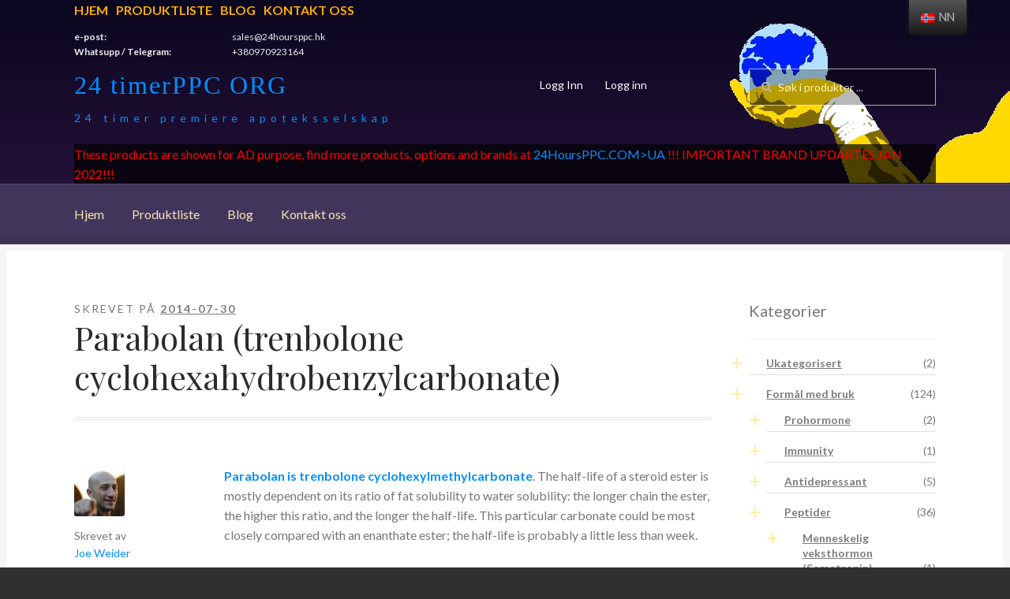

--- FILE ---
content_type: text/html; charset=UTF-8
request_url: https://24hoursppc.org/nn/news/parabolan-trenbolone-cyclohexahydrobenzylcarbonate.html
body_size: 23673
content:
<!doctype html>
<html lang="nn-NO">
<head>
<meta charset="UTF-8">
<meta name="viewport" content="width=device-width, initial-scale=1, maximum-scale=1.0, user-scalable=no">
<link rel="profile" href="https://gmpg.org/xfn/11">
<link rel="pingback" href="">

<title>Parabolan (trenbolone cyclohexahydrobenzylcarbonate) - buy growth hormone in the online pharmacy 24hoursppc.org</title>

<!-- This site is optimized with the Yoast SEO plugin v11.6 - https://yoast.com/wordpress/plugins/seo/ -->
<link rel="canonical" href="https://24hoursppc.org/nn/news/parabolan-trenbolone-cyclohexahydrobenzylcarbonate.html" />
<meta property="og:locale" content="nn_NO" />
<meta property="og:type" content="article" />
<meta property="og:title" content="Parabolan (trenbolone cyclohexahydrobenzylcarbonate) - 24HoursPPC ORG" />
<meta property="og:description" content="Parabolan is trenbolone cyclohexylmethylcarbonate. The half-life of a steroid ester is mostly dependent on its ratio of fat solubility to water solubility: the longer chain the ester, the higher this ratio, and the longer the half-life. This particular carbonate could be most closely compared with an enanthate ester; the half-life is probably a little less &hellip; Read More &raquo;" />
<meta property="og:url" content="https://24hoursppc.org/nn/news/parabolan-trenbolone-cyclohexahydrobenzylcarbonate.html" />
<meta property="og:site_name" content="24 timerPPC ORG" />
<meta property="article:tag" content="steroid" />
<meta property="article:tag" content="Parabolan" />
<meta property="article:tag" content="trenbolone cyclohexahydrobenzylcarbonate" />
<meta property="article:section" content="Product descriptions" />
<meta property="article:published_time" content="2014-07-30T13:03:24+00:00" />
<meta name="twitter:card" content="summary_large_image" />
<meta name="twitter:description" content="Parabolan is trenbolone cyclohexylmethylcarbonate. The half-life of a steroid ester is mostly dependent on its ratio of fat solubility to water solubility: the longer chain the ester, the higher this ratio, and the longer the half-life. This particular carbonate could be most closely compared with an enanthate ester; the half-life is probably a little less [&hellip;] Read More &raquo;" />
<meta name="twitter:title" content="Parabolan (trenbolone cyclohexahydrobenzylcarbonate) - 24HoursPPC ORG" />
<script type='application/ld+json' class='yoast-schema-graph yoast-schema-graph--main'>{"@context":"https://schema.org","@graph":[{"@type":"WebSite","@id":"https://24hoursppc.org/nn/#website","url":"https://24hoursppc.org/nn/","name":"24HoursPPC ORG","potentialAction":{"@type":"SearchAction","target":"https://24hoursppc.org/nn/?s={search_term_string}","query-input":"required name=search_term_string"}},{"@type":"WebPage","@id":"https://24hoursppc.org/nn/news/parabolan-trenbolone-cyclohexahydrobenzylcarbonate.html#webpage","url":"https://24hoursppc.org/nn/news/parabolan-trenbolone-cyclohexahydrobenzylcarbonate.html","inLanguage":"nn-NO","name":"Parabolan (trenbolone cyclohexahydrobenzylcarbonate) - 24HoursPPC ORG","isPartOf":{"@id":"https://24hoursppc.org/nn/#website"},"datePublished":"2014-07-30T13:03:24+00:00","dateModified":"2014-07-30T13:03:24+00:00","author":{"@id":"https://24hoursppc.org/nn/#/schema/person/b767e70371f39fd47d8f5afab1065846"},"breadcrumb":{"@id":"https://24hoursppc.org/nn/news/parabolan-trenbolone-cyclohexahydrobenzylcarbonate.html#breadcrumb"}},{"@type":"BreadcrumbList","@id":"https://24hoursppc.org/nn/news/parabolan-trenbolone-cyclohexahydrobenzylcarbonate.html#breadcrumb","itemListElement":[{"@type":"ListItem","position":1,"item":{"@type":"WebPage","@id":"https://24hoursppc.org/nn","url":"https://24hoursppc.org/nn","name":"Online Pharmacy 24hoursppc"}},{"@type":"ListItem","position":2,"item":{"@type":"WebPage","@id":"https://24hoursppc.org/nn/news","url":"https://24hoursppc.org/nn/news","name":"News"}},{"@type":"ListItem","position":3,"item":{"@type":"WebPage","@id":"https://24hoursppc.org/nn/news/category/product-descriptions","url":"https://24hoursppc.org/nn/news/category/product-descriptions","name":"Product descriptions"}},{"@type":"ListItem","position":4,"item":{"@type":"WebPage","@id":"https://24hoursppc.org/nn/news/parabolan-trenbolone-cyclohexahydrobenzylcarbonate.html","url":"https://24hoursppc.org/nn/news/parabolan-trenbolone-cyclohexahydrobenzylcarbonate.html","name":"Parabolan (trenbolone cyclohexahydrobenzylcarbonate)"}}]},{"@type":["Person"],"@id":"https://24hoursppc.org/nn/#/schema/person/b767e70371f39fd47d8f5afab1065846","name":"Joe Weider","image":{"@type":"ImageObject","@id":"https://24hoursppc.org/nn/#authorlogo","url":"https://secure.gravatar.com/avatar/3f2e2abda76eba43f9f526b3af2f21b3?s=96&d=mm&r=g","caption":"Joe Weider"},"sameAs":[]}]}</script>
<!-- / Yoast SEO plugin. -->

<link rel='dns-prefetch' href='//fonts.googleapis.com' />
<link rel='dns-prefetch' href='//s.w.org' />
<link rel="alternate" type="application/rss+xml" title="24HoursPPC ORG &raquo; straum" href="https://24hoursppc.org/nn/feed" />
<link rel="alternate" type="application/rss+xml" title="24HoursPPC ORG &raquo; kommentarstraum" href="https://24hoursppc.org/nn/comments/feed" />
		<script type="text/javascript">
			window._wpemojiSettings = {"baseUrl":"https:\/\/s.w.org\/images\/core\/emoji\/11\/72x72\/","ext":".png","svgUrl":"https:\/\/s.w.org\/images\/core\/emoji\/11\/svg\/","svgExt":".svg","source":{"concatemoji":"https:\/\/24hoursppc.org\/wp-includes\/js\/wp-emoji-release.min.js?ver=4.9.28"}};
			!function(e,a,t){var n,r,o,i=a.createElement("canvas"),p=i.getContext&&i.getContext("2d");function s(e,t){var a=String.fromCharCode;p.clearRect(0,0,i.width,i.height),p.fillText(a.apply(this,e),0,0);e=i.toDataURL();return p.clearRect(0,0,i.width,i.height),p.fillText(a.apply(this,t),0,0),e===i.toDataURL()}function c(e){var t=a.createElement("script");t.src=e,t.defer=t.type="text/javascript",a.getElementsByTagName("head")[0].appendChild(t)}for(o=Array("flag","emoji"),t.supports={everything:!0,everythingExceptFlag:!0},r=0;r<o.length;r++)t.supports[o[r]]=function(e){if(!p||!p.fillText)return!1;switch(p.textBaseline="top",p.font="600 32px Arial",e){case"flag":return s([55356,56826,55356,56819],[55356,56826,8203,55356,56819])?!1:!s([55356,57332,56128,56423,56128,56418,56128,56421,56128,56430,56128,56423,56128,56447],[55356,57332,8203,56128,56423,8203,56128,56418,8203,56128,56421,8203,56128,56430,8203,56128,56423,8203,56128,56447]);case"emoji":return!s([55358,56760,9792,65039],[55358,56760,8203,9792,65039])}return!1}(o[r]),t.supports.everything=t.supports.everything&&t.supports[o[r]],"flag"!==o[r]&&(t.supports.everythingExceptFlag=t.supports.everythingExceptFlag&&t.supports[o[r]]);t.supports.everythingExceptFlag=t.supports.everythingExceptFlag&&!t.supports.flag,t.DOMReady=!1,t.readyCallback=function(){t.DOMReady=!0},t.supports.everything||(n=function(){t.readyCallback()},a.addEventListener?(a.addEventListener("DOMContentLoaded",n,!1),e.addEventListener("load",n,!1)):(e.attachEvent("onload",n),a.attachEvent("onreadystatechange",function(){"complete"===a.readyState&&t.readyCallback()})),(n=t.source||{}).concatemoji?c(n.concatemoji):n.wpemoji&&n.twemoji&&(c(n.twemoji),c(n.wpemoji)))}(window,document,window._wpemojiSettings);
		</script>
		<style type="text/css">
img.wp-smiley,
img.emoji {
	display: inline !important;
	border: none !important;
	box-shadow: none !important;
	height: 1em !important;
	width: 1em !important;
	margin: 0 .07em !important;
	vertical-align: -0.1em !important;
	background: none !important;
	padding: 0 !important;
}
</style>
<link rel='stylesheet' id='contact-form-7-css'  href='https://24hoursppc.org/wp-content/plugins/contact-form-7/includes/css/styles.css?ver=5.0.5' type='text/css' media='all' />
<link rel='stylesheet' id='woo-extra-flat-rate-css'  href='https://24hoursppc.org/wp-content/plugins/woo-extra-flat-rate/public/css/woo-extra-flat-rate-public.css?ver=3.1.3' type='text/css' media='all' />
<link rel='stylesheet' id='font-awesome-min-css'  href='https://24hoursppc.org/wp-content/plugins/woo-extra-flat-rate/public/css/font-awesome.min.css?ver=3.1.3' type='text/css' media='all' />
<link rel='stylesheet' id='wcps_style-css'  href='https://24hoursppc.org/wp-content/plugins/woocommerce-products-slider/assets/front/css/style.css?ver=4.9.28' type='text/css' media='all' />
<link rel='stylesheet' id='wcps_style.themes-css'  href='https://24hoursppc.org/wp-content/plugins/woocommerce-products-slider/assets/global/css/style.themes.css?ver=4.9.28' type='text/css' media='all' />
<link rel='stylesheet' id='font-awesome-4-css'  href='https://24hoursppc.org/wp-content/plugins/woocommerce-products-slider/assets/global/css/font-awesome.css?ver=4.9.28' type='text/css' media='all' />
<link rel='stylesheet' id='fontawesome-5.min-css'  href='https://24hoursppc.org/wp-content/plugins/woocommerce-products-slider/assets/global/css/fontawesome-5.min.css?ver=4.9.28' type='text/css' media='all' />
<link rel='stylesheet' id='owl.carousel-css'  href='https://24hoursppc.org/wp-content/plugins/woocommerce-products-slider/assets/front/css/owl.carousel.css?ver=4.9.28' type='text/css' media='all' />
<link rel='stylesheet' id='animate-css'  href='https://24hoursppc.org/wp-content/plugins/woocommerce-products-slider/assets/front/css/animate.css?ver=4.9.28' type='text/css' media='all' />
<style id='woocommerce-inline-inline-css' type='text/css'>
.woocommerce form .form-row .required { visibility: visible; }
</style>
<link rel='stylesheet' id='wp-show-posts-css'  href='https://24hoursppc.org/wp-content/plugins/wp-show-posts/css/wp-show-posts-min.css?ver=1.1.3' type='text/css' media='all' />
<link rel='stylesheet' id='trp-floater-language-switcher-style-css'  href='https://24hoursppc.org/wp-content/plugins/translatepress-multilingual/assets/css/trp-floater-language-switcher.css?ver=1.8.6' type='text/css' media='all' />
<link rel='stylesheet' id='trp-language-switcher-style-css'  href='https://24hoursppc.org/wp-content/plugins/translatepress-multilingual/assets/css/trp-language-switcher.css?ver=1.8.6' type='text/css' media='all' />
<link rel='stylesheet' id='storefront-style-css'  href='https://24hoursppc.org/wp-content/themes/storefront/style.css?ver=4.9.28' type='text/css' media='all' />
<style id='storefront-style-inline-css' type='text/css'>

			.main-navigation ul li a,
			.site-title a,
			ul.menu li a,
			.site-branding h1 a,
			.site-footer .storefront-handheld-footer-bar a:not(.button),
			button.menu-toggle,
			button.menu-toggle:hover {
				color: #ffffff;
			}

			button.menu-toggle,
			button.menu-toggle:hover {
				border-color: #ffffff;
			}

			.main-navigation ul li a:hover,
			.main-navigation ul li:hover > a,
			.site-title a:hover,
			a.cart-contents:hover,
			.site-header-cart .widget_shopping_cart a:hover,
			.site-header-cart:hover > li > a,
			.site-header ul.menu li.current-menu-item > a {
				color: #ffffff;
			}

			table th {
				background-color: #292929;
			}

			table tbody td {
				background-color: #2e2e2e;
			}

			table tbody tr:nth-child(2n) td,
			fieldset,
			fieldset legend {
				background-color: #2c2c2c;
			}

			.site-header,
			.secondary-navigation ul ul,
			.main-navigation ul.menu > li.menu-item-has-children:after,
			.secondary-navigation ul.menu ul,
			.storefront-handheld-footer-bar,
			.storefront-handheld-footer-bar ul li > a,
			.storefront-handheld-footer-bar ul li.search .site-search,
			button.menu-toggle,
			button.menu-toggle:hover {
				background-color: #2b2b2b;
			}

			p.site-description,
			.site-header,
			.storefront-handheld-footer-bar {
				color: #ffffff;
			}

			.storefront-handheld-footer-bar ul li.cart .count,
			button.menu-toggle:after,
			button.menu-toggle:before,
			button.menu-toggle span:before {
				background-color: #ffffff;
			}

			.storefront-handheld-footer-bar ul li.cart .count {
				color: #2b2b2b;
			}

			.storefront-handheld-footer-bar ul li.cart .count {
				border-color: #2b2b2b;
			}

			h1, h2, h3, h4, h5, h6 {
				color: #2b2b2b;
			}

			.widget h1 {
				border-bottom-color: #2b2b2b;
			}

			body,
			.secondary-navigation a,
			.onsale,
			.pagination .page-numbers li .page-numbers:not(.current), .woocommerce-pagination .page-numbers li .page-numbers:not(.current) {
				color: #777777;
			}

			.widget-area .widget a,
			.hentry .entry-header .posted-on a,
			.hentry .entry-header .byline a {
				color: #7c7c7c;
			}

			a  {
				color: #7c7235;
			}

			a:focus,
			.button:focus,
			.button.alt:focus,
			.button.added_to_cart:focus,
			.button.wc-forward:focus,
			button:focus,
			input[type="button"]:focus,
			input[type="reset"]:focus,
			input[type="submit"]:focus {
				outline-color: #7c7235;
			}

			button, input[type="button"], input[type="reset"], input[type="submit"], .button, .added_to_cart, .widget a.button, .site-header-cart .widget_shopping_cart a.button {
				background-color: #eeeeee;
				border-color: #eeeeee;
				color: #2b2b2b;
			}

			button:hover, input[type="button"]:hover, input[type="reset"]:hover, input[type="submit"]:hover, .button:hover, .added_to_cart:hover, .widget a.button:hover, .site-header-cart .widget_shopping_cart a.button:hover {
				background-color: #d5d5d5;
				border-color: #d5d5d5;
				color: #2b2b2b;
			}

			button.alt, input[type="button"].alt, input[type="reset"].alt, input[type="submit"].alt, .button.alt, .added_to_cart.alt, .widget-area .widget a.button.alt, .added_to_cart, .widget a.button.checkout {
				background-color: #7c7235;
				border-color: #7c7235;
				color: #ffffff;
			}

			button.alt:hover, input[type="button"].alt:hover, input[type="reset"].alt:hover, input[type="submit"].alt:hover, .button.alt:hover, .added_to_cart.alt:hover, .widget-area .widget a.button.alt:hover, .added_to_cart:hover, .widget a.button.checkout:hover {
				background-color: #63591c;
				border-color: #63591c;
				color: #ffffff;
			}

			.pagination .page-numbers li .page-numbers.current, .woocommerce-pagination .page-numbers li .page-numbers.current {
				background-color: #171717;
				color: #6d6d6d;
			}

			#comments .comment-list .comment-content .comment-text {
				background-color: #292929;
			}

			.site-footer {
				background-color: #2b2b2b;
				color: #777777;
			}

			.site-footer a:not(.button) {
				color: #111111;
			}

			.site-footer h1, .site-footer h2, .site-footer h3, .site-footer h4, .site-footer h5, .site-footer h6 {
				color: #2b2b2b;
			}

			#order_review {
				background-color: #303030;
			}

			#payment .payment_methods > li .payment_box,
			#payment .place-order {
				background-color: #2b2b2b;
			}

			#payment .payment_methods > li:not(.woocommerce-notice) {
				background-color: #262626;
			}

			#payment .payment_methods > li:not(.woocommerce-notice):hover {
				background-color: #212121;
			}

			@media screen and ( min-width: 768px ) {
				.secondary-navigation ul.menu a:hover {
					color: #ffffff;
				}

				.secondary-navigation ul.menu a {
					color: #ffffff;
				}

				.site-header-cart .widget_shopping_cart,
				.main-navigation ul.menu ul.sub-menu,
				.main-navigation ul.nav-menu ul.children {
					background-color: #1c1c1c;
				}

				.site-header-cart .widget_shopping_cart .buttons,
				.site-header-cart .widget_shopping_cart .total {
					background-color: #212121;
				}

				.site-header {
					border-bottom-color: #1c1c1c;
				}
			}
</style>
<link rel='stylesheet' id='storefront-icons-css'  href='https://24hoursppc.org/wp-content/themes/storefront/assets/sass/base/icons.css?ver=2.2.8' type='text/css' media='all' />
<link crossorigin="anonymous" rel='stylesheet' id='storefront-fonts-css'  href='https://fonts.googleapis.com/css?family=Source+Sans+Pro:400,300,300italic,400italic,600,700,900&#038;subset=latin%2Clatin-ext' type='text/css' media='all' />
<link rel='stylesheet' id='storefront-woocommerce-style-css'  href='https://24hoursppc.org/wp-content/themes/storefront/assets/sass/woocommerce/woocommerce.css?ver=2.2.8' type='text/css' media='all' />
<style id='storefront-woocommerce-style-inline-css' type='text/css'>

			a.cart-contents,
			.site-header-cart .widget_shopping_cart a {
				color: #ffffff;
			}

			table.cart td.product-remove,
			table.cart td.actions {
				border-top-color: #303030;
			}

			.woocommerce-tabs ul.tabs li.active a,
			ul.products li.product .price,
			.onsale,
			.widget_search form:before,
			.widget_product_search form:before {
				color: #777777;
			}

			.woocommerce-breadcrumb a,
			a.woocommerce-review-link,
			.product_meta a {
				color: #7c7c7c;
			}

			.onsale {
				border-color: #777777;
			}

			.star-rating span:before,
			.quantity .plus, .quantity .minus,
			p.stars a:hover:after,
			p.stars a:after,
			.star-rating span:before,
			#payment .payment_methods li input[type=radio]:first-child:checked+label:before {
				color: #7c7235;
			}

			.widget_price_filter .ui-slider .ui-slider-range,
			.widget_price_filter .ui-slider .ui-slider-handle {
				background-color: #7c7235;
			}

			.order_details {
				background-color: #292929;
			}

			.order_details > li {
				border-bottom: 1px dotted #141414;
			}

			.order_details:before,
			.order_details:after {
				background: -webkit-linear-gradient(transparent 0,transparent 0),-webkit-linear-gradient(135deg,#292929 33.33%,transparent 33.33%),-webkit-linear-gradient(45deg,#292929 33.33%,transparent 33.33%)
			}

			p.stars a:before,
			p.stars a:hover~a:before,
			p.stars.selected a.active~a:before {
				color: #777777;
			}

			p.stars.selected a.active:before,
			p.stars:hover a:before,
			p.stars.selected a:not(.active):before,
			p.stars.selected a.active:before {
				color: #7c7235;
			}

			.single-product div.product .woocommerce-product-gallery .woocommerce-product-gallery__trigger {
				background-color: #eeeeee;
				color: #2b2b2b;
			}

			.single-product div.product .woocommerce-product-gallery .woocommerce-product-gallery__trigger:hover {
				background-color: #d5d5d5;
				border-color: #d5d5d5;
				color: #2b2b2b;
			}

			.button.loading {
				color: #eeeeee;
			}

			.button.loading:hover {
				background-color: #eeeeee;
			}

			.button.loading:after {
				color: #2b2b2b;
			}

			@media screen and ( min-width: 768px ) {
				.site-header-cart .widget_shopping_cart,
				.site-header .product_list_widget li .quantity {
					color: #ffffff;
				}
			}
</style>
<link rel='stylesheet' id='storefront-child-style-css'  href='https://24hoursppc.org/wp-content/themes/boutique/style.css?ver=2.0.17' type='text/css' media='all' />
<style id='storefront-child-style-inline-css' type='text/css'>

			.main-navigation ul.menu > li > ul,
			.main-navigation ul.menu ul,
			.site-header-cart .widget_shopping_cart {
				background: #212121;
			}

			table th {
				background-color: #f8f8f8;
			}

			table tbody td,
			table.wp-block-table:not( .is-style-stripes ) tbody tr:nth-child(2n) td {
				background-color: #fdfdfd;
			}

			table tbody tr:nth-child(2n) td,
			table.wp-block-table.is-style-stripes tbody tr:nth-child(2n) td {
				background-color: #fbfbfb;
			}

			#order_review, #payment .payment_methods li .payment_box,
			#payment .place-order {
				background-color: #fafafa;
			}

			#payment .payment_methods li,
			#payment .payment_methods li:hover {
				background-color: #fff;
			}

			@media screen and (min-width: 768px) {
				.boutique-primary-navigation,
				.main-navigation ul.menu ul,
				.main-navigation ul.nav-menu ul,
				.main-navigation .smm-mega-menu,
				.sticky-wrapper,
				.sd-sticky-navigation,
				.sd-sticky-navigation:before,
				.sd-sticky-navigation:after {
					background: #212121 !important;
				}
			}

			.main-navigation ul li.smm-active li ul.products li.product h3 {
				color: #ffffff;
			}
</style>
<link crossorigin="anonymous" rel='stylesheet' id='lato-css'  href='//fonts.googleapis.com/css?family=Lato%3A400%2C700%2C400italic&#038;ver=4.9.28' type='text/css' media='all' />
<link crossorigin="anonymous" rel='stylesheet' id='playfair-display-css'  href='//fonts.googleapis.com/css?family=Playfair+Display%3A400%2C700%2C400italic%2C700italic&#038;ver=4.9.28' type='text/css' media='all' />
<script type='text/javascript' src='https://24hoursppc.org/wp-includes/js/jquery/jquery.js?ver=1.12.4'></script>
<script type='text/javascript' src='https://24hoursppc.org/wp-includes/js/jquery/jquery-migrate.min.js?ver=1.4.1'></script>
<script type='text/javascript'>
/* <![CDATA[ */
var wcps_ajax = {"wcps_ajaxurl":"https:\/\/24hoursppc.org\/wp-admin\/admin-ajax.php"};
/* ]]> */
</script>
<script type='text/javascript' src='https://24hoursppc.org/wp-content/plugins/woocommerce-products-slider/assets/front/js/scripts.js?ver=4.9.28'></script>
<script type='text/javascript' src='https://24hoursppc.org/wp-content/plugins/woocommerce-products-slider/assets/front/js/owl.carousel.min.js?ver=4.9.28'></script>
<script type='text/javascript' src='https://24hoursppc.org/wp-content/plugins/woocommerce-products-slider/assets/front/js/owl.rows.js?ver=4.9.28'></script>
<script type='text/javascript' src='https://24hoursppc.org/wp-content/plugins/translatepress-multilingual/assets/js/trp-frontend-compatibility.js?ver=1.8.6'></script>
<link rel='https://api.w.org/' href='https://24hoursppc.org/nn/wp-json/' />
<meta name="generator" content="WordPress 4.9.28" />
<meta name="generator" content="WooCommerce 3.4.8" />
<link rel='shortlink' href='https://24hoursppc.org/nn/?p=2067' />
<link rel="alternate" type="application/json+oembed" href="https://24hoursppc.org/nn/wp-json/oembed/1.0/embed?url=https%3A%2F%2F24hoursppc.org%2Fnn%2Fnews%2Fparabolan-trenbolone-cyclohexahydrobenzylcarbonate.html" />
<link rel="alternate" type="text/xml+oembed" href="https://24hoursppc.org/nn/wp-json/oembed/1.0/embed?url=https%3A%2F%2F24hoursppc.org%2Fnn%2Fnews%2Fparabolan-trenbolone-cyclohexahydrobenzylcarbonate.html&#038;format=xml" />

		<!-- GA Google Analytics @ https://m0n.co/ga -->
		<script async src="https://www.googletagmanager.com/gtag/js?id=UA-32709253-1"></script>
		<script>
			window.dataLayer = window.dataLayer || [];
			function gtag(){dataLayer.push(arguments);}
			gtag('js', new Date());
			gtag('config', 'UA-32709253-1');
		</script>

	<!-- Analytics by WP-Statistics v12.6.12 - https://wp-statistics.com/ -->
<link rel="alternate" hreflang="en-US" href="https://24hoursppc.org/news/parabolan-trenbolone-cyclohexahydrobenzylcarbonate.html"/>
<link rel="alternate" hreflang="it-IT" href="https://24hoursppc.org/it/news/parabolan-trenbolone-cyclohexahydrobenzylcarbonate.html"/>
<link rel="alternate" hreflang="fr-FR" href="https://24hoursppc.org/fr/news/parabolan-trenbolone-cyclohexahydrobenzylcarbonate.html"/>
<link rel="alternate" hreflang="es-ES" href="https://24hoursppc.org/es/news/parabolan-trenbolone-cyclohexahydrobenzylcarbonate.html"/>
<link rel="alternate" hreflang="de-DE" href="https://24hoursppc.org/de/news/parabolan-trenbolone-cyclohexahydrobenzylcarbonate.html"/>
<link rel="alternate" hreflang="nn-NO" href="https://24hoursppc.org/nn/news/parabolan-trenbolone-cyclohexahydrobenzylcarbonate.html"/>
<link rel="alternate" hreflang="nl-NL" href="https://24hoursppc.org/nl/news/parabolan-trenbolone-cyclohexahydrobenzylcarbonate.html"/>
<link rel="alternate" hreflang="sv-SE" href="https://24hoursppc.org/sv/news/parabolan-trenbolone-cyclohexahydrobenzylcarbonate.html"/>
<link rel="alternate" hreflang="fi" href="https://24hoursppc.org/fi/news/parabolan-trenbolone-cyclohexahydrobenzylcarbonate.html"/>
<link rel="alternate" hreflang="pt-PT" href="https://24hoursppc.org/pt/news/parabolan-trenbolone-cyclohexahydrobenzylcarbonate.html"/>
<meta name="description" content="">	<noscript><style>.woocommerce-product-gallery{ opacity: 1 !important; }</style></noscript>
			<style type="text/css">.recentcomments a{display:inline !important;padding:0 !important;margin:0 !important;}</style>
		<link rel="amphtml" href="https://24hoursppc.org/nn/news/parabolan-trenbolone-cyclohexahydrobenzylcarbonate.html/amp"><link rel="icon" href="https://24hoursppc.org/wp-content/uploads/2020/05/cropped-logo-32x32.jpg" sizes="32x32" />
<link rel="icon" href="https://24hoursppc.org/wp-content/uploads/2020/05/cropped-logo-192x192.jpg" sizes="192x192" />
<link rel="apple-touch-icon-precomposed" href="https://24hoursppc.org/wp-content/uploads/2020/05/cropped-logo-180x180.jpg" />
<meta name="msapplication-TileImage" content="https://24hoursppc.org/wp-content/uploads/2020/05/cropped-logo-270x270.jpg" />
		<style type="text/css" id="wp-custom-css">
			a, p.site-description, .site-header, .storefront-handheld-footer-bar
{
	color: #0090FF;
}

#masthead
{
	background: linear-gradient(#0B0720, #2A133F);
}

@media (min-width: 768px)
{
.woocommerce-breadcrumb {
	padding: 1em 1.387rem;;
}
}

header .arm
{
	position: absolute;
	top: 8px;
	right: -0px;
	z-index:-9;
}

.site-title, .site-title > a, .site-branding h1 a
{
	font-family: impact, arial narrow;
    font-size: 32px;
    color: #0090FF;
    -moz-text-shadow: 0 0 2px #013765;
    letter-spacing: 2px;
/*    transform: scale(1, 1.5);
    -webkit-transform: scale(1, 1.5);
    -moz-transform: scale(1, 1.5);
    -ms-transform: scale(1, 1.5);
    -o-transform: scale(1, 1.5);*/
}

.site-description
{
	font-size: 12px;
  display: block;
  letter-spacing: 6px;
  margin-top: 12px;
}

.site-header .site-branding
{
	width: 40%;
	margin-right: 0px;
}

.woocommerce-active .site-header .secondary-navigation
{
	width: 30%
}

.boutique-primary-navigation
{
	background: #41355B;
	border-radius: 0px;
}

@media screen and (min-width: 768px) {
    .boutique-primary-navigation{
			background: #41355B !important;
}
.col-full
{
	max-width: initial;
}
}

.col-full
{
	max-width: initial;
}

.widget_product_categories ul li::before, .widget_categories ul li::before {
    content: "+";
    color: rgb(255, 204, 0);
    font-size: 200%;
    font-weight: bold;
    font-family: impact;
}

.widget_product_categories ul li::before, .widget_categories ul li::before {
    content: "+" !important;
}

.widget_recent_entries ul li, .widget_pages ul li, .widget_categories ul li, .widget_archive ul li, .widget_recent_comments ul li, .widget_nav_menu ul li, .widget_links ul li, .widget_product_categories ul li, .widget_layered_nav ul li, .widget_layered_nav_filters ul li {
    border-bottom: 1px solid #E0E0E0;
	padding-bottom:5px;
}

.site-search input
{
	background: black;
	border: 1px solid #eee;
	opacity: 0.70;
	background-color: rgba(0,0,0,0.4);
	color: #fff;
}

.site-search input::placeholder {
  color: #fff;
  opacity: 1;
}

.site-search input:-ms-input-placeholder {
  color: #fff;
}

.site-search input::-ms-input-placeholder { 
  color: #fff;
}

.woocommerce-tabs ul.tabs li.active a, ul.products li.product .price, .onsale, .widget_search form::before, .widget_product_search form::before{
	color: #fff
}

.top-navigation ul
{
	margin: 0 0 0 0;
	display: flex;
	/*margin-bottom: 0px;*/
}

.top-navigation ul li{
	list-style-type: none;
	color: #FFAE00;
}

.top-navigation ul li + li
{
	margin-left: 10px;
}

.top-navigation ul li a{
	list-style-type: none;
	color: #FFAE00;
	font-weight: bold;
	text-transform: uppercase;
}

.main-navigation ul li a
{
	color: #FCE4B6;
}

.secondary-navigation
{
	position: absolute;
  left: 35%;
	display: inline-block;
}

.secondary-navigation ul
{
	list-style: none;
}

.top-contacts
{
	display: grid;
	grid-template-columns: minmax(150px, 200px) minmax(150px, 200px);
	color: #eee;
	font-size: 75%;
}

.top-contacts dd{
	margin: 0px;
}

@media screen and (min-width: 768px){
.site-header {
    padding-top: 0em;
}
}

@media (min-width: 768px){
.site-header {
    padding-top: 0em;
}
}

.site-header {
    padding-top: 0em;
}

#trp-floater-ls {
    left: 90%;
	}

@media screen and (max-width: 1000px){
#trp-floater-ls {
    left: 90%;
	}
}

@media screen and (min-width: 768px){
.site-branding, .site-search, .site-header-cart, .site-logo-anchor, .custom-logo-link {
    margin-bottom: 1.4em;
	}
}

p#breadcrumbs{
	padding-bottom: 20px;
	border-bottom: 1px solid rgba(0, 0, 0, 0.1)
}

p#breadcrumbs a{font-size: .875em;}

p#breadcrumbs > span > span > a:first-of-type:before {
    display: inline-block;
    font: normal normal normal 14px/1 FontAwesome;
    font-size: inherit;
    text-rendering: auto;
    content: "\f015";
    margin-right: 0.5407911001em;
}

.woocommerce-loop-product__title, .woocommerce-loop-category__title

{
	color: #2b2b2b;
	font-family: 'Playfair Display', serif;
	letter-spacing: 0 !important;
}

/*seo shield*/
.shield__footers_module_block__wrapper__row
{
	display: grid;
	grid-template-columns: auto auto auto auto;
}
@media screen and (max-width: 768px){
.shield__footers_module_block__wrapper__row
{
	grid-template-columns: auto auto;
}
}

.shield__footers_module_block__wrapper__row a
{
	font-size: 0.9em;
	padding: 4px 4px;
	border-bottom: 1px solid #ccc;
	display: inline-block;
	margin: 0px 4px;
	width: 95%;
	box-sizing:border-box;
}

.shield__footers_module_block__wrapper__row a:hover{
	text-decoration: underline;
}

footer .links-block
{
	display: grid;
    grid-template-columns: auto auto auto auto;
}

footer .links-block a{display: block;}
footer .links-block a:hover{color: blue;}

footer .links-block div{padding: 5px;}		</style>
		
</head>

<body data-rsssl=1 class="post-template-default single single-post postid-2067 single-format-standard woocommerce-no-js translatepress-nn_NO group-blog right-sidebar woocommerce-active">


<div id="page" class="hfeed site">
	
	<header id="masthead" class="site-header" role="banner" style="">
		<div class="col-full">
<div class="top-navigation"><ul tatt="menu-header-menu" id="menu-header-menu" class="menu"><li id="menu-item-1675" class="menu-item menu-item-type-custom menu-item-object-custom menu-item-1675"><a href="/nn/">Hjem</a></li>
<li id="menu-item-1638" class="menu-item menu-item-type-post_type menu-item-object-page menu-item-1638"><a href="https://24hoursppc.org/nn/products">Produktliste</a></li>
<li id="menu-item-2359" class="menu-item menu-item-type-post_type menu-item-object-page menu-item-2359"><a href="https://24hoursppc.org/nn/blog">Blog</a></li>
<li id="menu-item-1639" class="menu-item menu-item-type-post_type menu-item-object-page menu-item-1639"><a href="https://24hoursppc.org/nn/contact-us">Kontakt oss</a></li>
</ul></div>			<dl class="top-contacts"><dt>e-post:</dt><dd><a href="/cdn-cgi/l/email-protection" class="__cf_email__" data-cfemail="c0b3a1aca5b380f2f4a8afb5b2b3b0b0a3eea8ab">[email&#160;protected]</a></dd><dt>Whatsupp / Telegram:</dt><dd>+380970923164</dd></dl>			
					<a class="skip-link screen-reader-text" href="#site-navigation" data-no-translation="" data-trp-gettext="">Gå til navigasjonen</a>
		<a class="skip-link screen-reader-text" href="#content" data-no-translation="" data-trp-gettext="">Hopp til innholdet</a>
				<div class="site-branding">
			<div class="beta site-title"><a href="https://24hoursppc.org/nn/" rel="home">24 timerPPC ORG</a></div><p class="site-description">24 timer premiere apoteksselskap</p>		</div>
				    <nav class="secondary-navigation" role="navigation" aria-label="Sekundær navigasjon" data-no-translation-aria-label="">
			    <div class="menu-top-menu-container"><ul id="menu-top-menu" class="menu"><li id="menu-item-1601" class="menu-item menu-item-type-custom menu-item-object-custom menu-item-1601"><a href="https://24hoursppc.ru/login">Logg Inn</a></li>
<li id="menu-item-1602" class="menu-item menu-item-type-custom menu-item-object-custom menu-item-1602"><a href="https://24hoursppc.ru/register/">Logg inn</a></li>
</ul></div>		    </nav><!-- #site-navigation -->
		    			<div class="site-search">
				<div class="widget woocommerce widget_product_search"><form role="search" method="get" class="woocommerce-product-search" action="https://24hoursppc.org/nn/" data-trp-original-action="https://24hoursppc.org/nn/">
	<label class="screen-reader-text" for="woocommerce-product-search-field-0" data-no-translation="" data-trp-gettext="">Søk etter:</label>
	<input type="search" id="woocommerce-product-search-field-0" class="search-field" placeholder="Søk i produkter ..." value="" name="s" data-no-translation-placeholder="" />
	<button type="submit" value="Søk" data-no-translation="" data-trp-gettext="" data-no-translation-value="">Søk</button>
	<input type="hidden" name="post_type" value="product" />
<input type="hidden" name="trp-form-language" value="nn"/></form>
</div>			</div>
		<div style="clear:both; color:red; background-color: rgba(0,0,0,70%);">These products are shown for AD purpose, find more products, options and brands at <a href="https://24hoursppc.com.ua" rel=nofollow>24HoursPPC.COM>UA</a> !!! IMPORTANT BRAND UPDARTES JAN 2022!!!</div><div class="storefront-primary-navigation"><section class="boutique-primary-navigation">		<nav id="site-navigation" class="main-navigation" role="navigation" aria-label="Primær navigasjon" data-no-translation-aria-label="">
		<button class="menu-toggle" aria-controls="site-navigation" aria-expanded="false"><span data-no-translation="" data-trp-gettext="">Meny</span></button>
			<div class="primary-navigation"><ul id="menu-header-menu-1" class="menu"><li class="menu-item menu-item-type-custom menu-item-object-custom menu-item-1675"><a href="/nn/">Hjem</a></li>
<li class="menu-item menu-item-type-post_type menu-item-object-page menu-item-1638"><a href="https://24hoursppc.org/nn/products">Produktliste</a></li>
<li class="menu-item menu-item-type-post_type menu-item-object-page menu-item-2359"><a href="https://24hoursppc.org/nn/blog">Blog</a></li>
<li class="menu-item menu-item-type-post_type menu-item-object-page menu-item-1639"><a href="https://24hoursppc.org/nn/contact-us">Kontakt oss</a></li>
</ul></div><div class="handheld-navigation"><ul id="menu-menu-1" class="menu"><li id="menu-item-1640" class="menu-item menu-item-type-custom menu-item-object-custom menu-item-1640"><a href="/nn/product-category/brands.html/">MERKER</a></li>
<li id="menu-item-1641" class="menu-item menu-item-type-custom menu-item-object-custom menu-item-1641"><a href="/nn/product-category/purpose-of-usage.html/">FORMÅL MED BRUK</a></li>
<li id="menu-item-1642" class="menu-item menu-item-type-custom menu-item-object-custom menu-item-1642"><a href="/nn/product-category/special-offers.html/">SPESIALTILBUD</a></li>
<li id="menu-item-1643" class="menu-item menu-item-type-custom menu-item-object-custom menu-item-1643"><a href="/nn/product-category/purpose-of-usage/mens-health.html/">MENNS HELSE</a></li>
<li id="menu-item-1644" class="menu-item menu-item-type-custom menu-item-object-custom menu-item-1644"><a href="/nn/product-category/purpose-of-usage/womens-health.html/">KVINNERS HELSE</a></li>
<li id="menu-item-1645" class="menu-item menu-item-type-custom menu-item-object-custom menu-item-1645"><a href="/nn/product-category/purpose-of-usage/sarms.html/">SARMS</a></li>
<li id="menu-item-1739" class="menu-item menu-item-type-custom menu-item-object-custom menu-item-1739"><a href="/nn/news/">NYHETER</a></li>
</ul></div>		</nav><!-- #site-navigation -->
				<ul id="site-header-cart" class="site-header-cart menu">
			<li class="">
							<a class="cart-contents" href="https://24hoursppc.org/nn/cart" title="Se handlekurven din" data-no-translation-title="">
				<span class="amount">&#036;0.00</span> <span class="count" data-no-translation="" data-trp-gettext="">0 elementer</span>
			</a>
					</li>
			<li>
				<div class="widget woocommerce widget_shopping_cart"><div class="widget_shopping_cart_content"></div></div>			</li>
		</ul>
		</section></div>
		</div>
		<img class="arm" src="/wp-content/uploads/2020/05/logo.png"/>
	</header><!-- #masthead -->

	
	<div id="content" class="site-content" tabindex="-1">
		<div class="col-full">

		
	<div id="primary" class="content-area">
		<main id="main" class="site-main" role="main">

		
<div id="post-2067" class="post-2067 post type-post status-publish format-standard hentry category-product-descriptions tag-steroid tag-parabolan tag-trenbolone-cyclohexahydrobenzylcarbonate">

			<header class="entry-header">
		<span class="posted-on" data-no-translation="" data-trp-gettext="">Skrevet på <a href="https://24hoursppc.org/nn/news/parabolan-trenbolone-cyclohexahydrobenzylcarbonate.html" rel="bookmark"><time class="entry-date published updated" datetime="2014-07-30T13:03:24+00:00">2014-07-30</time></a></span><h1 class="entry-title">Parabolan (trenbolone cyclohexahydrobenzylcarbonate)</h1>		</header><!-- .entry-header -->
				<aside class="entry-meta">
						<div class="vcard author">
				<img alt='' src='https://secure.gravatar.com/avatar/3f2e2abda76eba43f9f526b3af2f21b3?s=128&#038;d=mm&#038;r=g' srcset='https://secure.gravatar.com/avatar/3f2e2abda76eba43f9f526b3af2f21b3?s=256&#038;d=mm&#038;r=g 2x' class='avatar avatar-128 photo' height='128' width='128' /><div class="label" data-no-translation="" data-trp-gettext="">Skrevet av</div><a href="https://24hoursppc.org/nn/news/author/grandmaster" class="url fn" rel="author">Joe Weider</a>			</div>
							<div class="cat-links">
					<div class="label" data-no-translation="" data-trp-gettext="">Postet i</div><a href="https://24hoursppc.org/nn/news/category/product-descriptions" rel="category tag">Produktbeskrivelser</a>				</div>
			
							<div class="tags-links">
					<div class="label" data-no-translation="" data-trp-gettext="">Merket</div><a href="https://24hoursppc.org/nn/news/tag/steroid" rel="tag">steroid</a>, <a href="https://24hoursppc.org/nn/news/tag/parabolan" rel="tag">Parabolan</a>, <a href="https://24hoursppc.org/nn/news/tag/trenbolone-cyclohexahydrobenzylcarbonate" rel="tag">trenbolone cyclohexahydrobenzylcarbonate</a>				</div>
			
		
					</aside>
				<div class="entry-content">
		<p><a href="https://24hoursppc.org/nn/parabolan_141.html/" target="_blank"><strong>Parabolan is trenbolone cyclohexylmethylcarbonate</strong></a>. The half-life of a steroid ester is mostly dependent on its ratio of fat solubility to water solubility: the longer chain the ester, the higher this ratio, and the longer the half-life. This particular carbonate could be most closely compared with an enanthate ester; the half-life is probably a little less than week.</p>
<p>An amp (76 mg trenbolone cyclohexylmethylcarbonate) is comparable only to 58 mg of trenbolone acetate. (The acetate is a little more potent, more effective per milligram, because the acetate ester is lighter and therefore a higher percentage of the weight is trenbolone.)</p>
<p>The properties of Parabolan are the same as trenbolone acetate (Finaject) except for longer half life. While Finaject itself is no longer available, in some cases injectable preparations from Finaplix have been made. The substance is the same: trenbolone acetate.</p>
<p>There is no evidence in the literature, nor I think practical evidence, that trenbolone acetate has a &#8220;special role&#8221; in burning fat. Rather, it is an extraordinarily potent AAS, being about three times as effective per milligram as testosterone esters. For this reason, any property which anabolic steroids have, trenbolone acetate will demonstrate more strongly per milligram.</p>
<p>I have found no indication in the scientific literature of particular kidney toxicity with trenbolone. I know of a number of users, at doses of typically 50 mg/day, who have experienced no problems. There are however anecdotal claims of kidney problems. It seems to me, however, that this is occurring only with athletes stacking an incredible amount of drugs, and how the blame can fairly be laid at trenbolone (actually at Parabolan, not trenbolone acetate) is not clear.</p>
<p>It is also not clear that trenbolone results in any greater degree of increased aggression for a given amount of anabolic effect than testosterone itself does. However, on a per milligram basis, it undoubtedly does. The substance does not cause uncontrollable &#8220;roid rage&#8221; despite the hype to that effect often seen.</p>
<p>You may associate trenbolone with the long deceased Finajet, a veterinary steroid that was popular in the United States during the 1980&#8217;s. Finajet contained trenbolone acetate, which was a very fast acting form of this drug. Parabolan contains a much different ester, trenbolone hexahydrobenzylcarbonate. This ester extends the activity of the drug for more than two weeks, a more suitable design for human use. Parabolan is packaged only in ampules of l.5ml, one ampule per a box. Each ampule contains 76mg of trenbolone hexahydrobenzylcarbonate, equivalent to 50mg of trenbolone base (French drugs commonly make this calculation).</p>
<p>Trenbotone is a very potent androgen with strong anabolic activity. It is well suited for the rapid buildup of strength and muscle mass, usually providing the user exceptional results in a relatively short time period. The anabolic effect of this drug is often compared to popular bulking agents such as testosterone or Dianabol, with one very important difference. Trenbolone does not convert to estrogen. This is indeed a very unique compound since mass drugs, almost as a rule, will aromatize (or cause other estrogen related troubles) heavily. When we think of taking milder (regarding estrogen) steroids we usually expect much weaker muscle growth, but not so with Parabolan. Here we do not have to worry about estrogen related side effects, yet still have an extremely potent mass/strength drug. There is no noticeable water retention, so the mass gained during a cycle of Parabolan will be very hard and defined (providing fat levels are low enough). Gynecomastia is also not much of a concern, so there shouldn&#8217;t be any need to addition an antiestrogen if trenbolone is the only steroid administered.</p>
<p>The high androgen level resulting from this steroid, in the absence is excess estrogen, can also accelerate the burning of body fat. The result should be a much tighter physique, hopefully without the need for extreme dieting. Parabolan can therefore help bring about an incredibly hard, ripped physique and is an ideal product for competitive bodybuilders. This is of course no secret, and when available on the market, Parabolan was the most sought after contest preparation drug. Now this it is no longer produced, acceptable substitutes for this purpose include of course veterinary trenbolone acetate preparations, as well as Halotestin, Proviron and Masteron.</p>
<p>Trenbolone is notably more potent than testosterone, and has an effect that is as much as three times as strong on a milligram for milligram basis. Likewise we can expect to see some level of androgenic side effects with use of this compound. Oily skin, aggressive behavior, acne and hair loss are therefore not uncommon during a cycle with this steroid. The androgenic nature of this drug of course makes it a very risky item for women to use, the chance for virilization symptoms extremely high with such a potent androgen.</p>
<p>Side Effects of Parabolan<br />
That was the good news. The bad news is that there are negative side effects to using Parabolan:</p>
<p>There are reports of sexual dysfunction (which can be subsided if you stack Parabolan with testosterone) and gynocomastia. Gynocomastia symptoms include bloating and an increase in breast tissue. On the opposite note, it&#8217;s not necessarily a great choice for women because it can have strong virilizing effects on women.</p>
<p>It can also lower thyroid levels, so it&#8217;s important to take a T3 to minimize the effects of this.</p>
<p>Parabolan is also known to increase aggression. People may like this when it helps them prepare for and compete in and event, but it&#8217;s not an isolated aggression and can affect all aspects of life.</p>
<p>Coughs, insomnia and night sweats and decreased cardiovascular capacity are also common.</p>
<p><strong>Parabolan characteristics</strong></p>
<p>Parabolan is another trenbolone product, in the same nature as Finaplix, so what&#8217;s been said for finaplix pretty much goes for Parabolan as well. It differs distinctly in a few characteristics. Parabolan is a different ester that acts considerably longer, meaning you could go longer without injecting. But since it comes in 76 mg vials and few people take the time to inject multiple vials at once, its still used on a frequent basis. 2 or 3 days between injections seems to be the general norm. Leading up to a similar build-up of 228-304 mg per week.</p>
<p>Another difference is that Parabolan was specifically designed for human use. That would in itself make it a better choice than Finaplix because it needn&#8217;t be prepared and the chance of faulty, painful, home-brewed injections decreases. But since it hasn&#8217;t been manufactured in a while and legit lots only surface from time to time the price of the stuff is quite high. As more bodybuilders become aware of the absence of Finaject and that it is very hard to fake Finaplix, Parabolan is also being faked quite a bit. Usually fake trenbolone compounds are a low-dose testosterone propionate product. This has often lead to the belief that trenbolone causes gyno and other estrogenic effects, but that simply isn&#8217;t true.</p>
<p>This belief has taken on a life of its own though. Making theories pop up all over the place. The only one that made sense, from some point at least, was that trenbolone was progestagenic and acted at the progesterone receptor. Its structure is similar to nandrolone, so this is a logical assumption. But even then, for progesterone activation to cause things like gyno, it needs to act as an estrogen agonist. It needs an estrogen as mediator. Since trenbolone doesn&#8217;t cause aromatization, any sighting of gyno with trenbolone use should be regarded as a misinterpretation and is most likely to blame on another compound, an aromatizable one. So while trenbolone may increase the risk of gyno when stacked with heavily aromatizing substances, its simply not true that trenbolone alone causes gyno.</p>
<p>For more information on the substance trenbolone I refer you to the Finaplix profile&#8230;</p>
<p><strong>Parabolan Stacking and Use</strong></p>
<p>Trenbolone is relatively safe steroid all in all. There is some concern about kidney toxicity, but usually exaggerated. The beauty of trenbolone is that its one steroid that has it all : Its highly effective in its own, provides all lean gains which are fairly easy to maintain and isn&#8217;t very prone to cause side-effects. Parabolan is the more expensive way to go, but definitely the most userfriendly as you side-step the need to make your own home-brewed concoction and any risk of involuntary infections and abscesses. Parabolan is quite hard to come by however, and should you find a real one, its not all that cheap.</p>
<p>Trenbolone doesn&#8217;t have to be stacked per use, its quite effective on its own and as such is quite popular with beginners as it delivers good lean gains without extra costs. 76 mg every two or three days and you are done. But some prefer to stack it, and justly so. As a strong androgen mediator it stacks particularly well with base steroids such as nandrolone, boldenone and methenolone. Nandrolone for bulking, methenolone for cutting and boldenone can be used for either. As with basically any steroid, it stacks quite well with all forms of testosterone as well, most notably testosterone propionate during a cutting cycle.</p>
<p>Trenbolone is preferred over Winstrol, Masteron, Proviron and so forth in strength, so simply upping the dose to every day would be a better choice than stacking it with these compounds. Great gains can be obtained using oxymetholone or methandienone with trenbolone. Of course for short stacks of 6 odd weeks, and taking the necessary precautions. You need to use Nolva and probably add some winstrol if you are stacking with oxymetholone, since both oxy and tren have some progestagenic activity. So all in all a very useful, powerful and versatile steroid in use.</p>
<p>There is little or no need to stack secondary drugs with Parabolan. It does not aromatize. There is some concern as to Parabolan being progestagenic, so you should you opt to stack it with an aromatizable compound it may worsen potential gynocomastia so adding winstrol or Nolvadex, or even both to such a stack may be wise. But in itself or in a non-aromatizing stack this is not necessary. The use for post-cycle estrogen antagonists is limited as well, so Nolva or clomid to boost natural test will have little use. It is a very strong androgen receptor agonist however, so perhaps using some HCG from the second to the before last week of a cycle may help you retain more gains and prevent testicular shrinkage.</p>
<p><strong>Oral Parabolan</strong></p>
<p>Oral parabolan (Trenbolon cyclohexahydrobenzylcarbonate) dosering bør være ikke mindre enn 75 mg, fortrinnsvis 100-125 mg.</p>
<p><a title="Buy parabolan" href="https://24hoursppc.org/nn/product/parabolan-hexabolan-trenbolone-hexahydrobenzylcarbonate-trenaver-h.html" target="_blank">Buy cheap parabolan online</a></p>
		</div><!-- .entry-content -->
		<nav id="post-navigation" class="navigation post-navigation" role="navigation" aria-label="Innleggsnavigasjon" data-no-translation-aria-label=""><span class="screen-reader-text" data-no-translation="" data-trp-gettext="">Innleggsnavigering</span><div class="nav-links"><div class="nav-previous"><a href="https://24hoursppc.org/nn/news/buy-anavar-online-in-an-easy-and-simple-way.html" rel="prev">Buy Anavar Online in an Easy and Simple Way</a></div><div class="nav-next"><a href="https://24hoursppc.org/nn/news/trenbolone-acetate-trenaject-trenaver-trenabol-trenol-75-trenbolone-enanthate-trenbolone-cyclohexahydrobenzylcarbonate.html" rel="next">Trenbolone Acetate (TrenaJect, Trenaver, Trenabol, Trenol-75), Trenbolone enanthate, Trenbolone cyclohexahydrobenzylcarbonate</a></div></div></nav>
</div><!-- #post-## -->

		</main><!-- #main -->
	</div><!-- #primary -->


<div id="secondary" class="widget-area" role="complementary">
	<div id="woocommerce_product_categories-3" class="widget woocommerce widget_product_categories"><span class="gamma widget-title">Kategorier</span><ul class="product-categories"><li class="cat-item cat-item-15"><a href="https://24hoursppc.org/nn/product-category/uncategorized.html">Ukategorisert</a> <span class="count">(2)</span></li>
<li class="cat-item cat-item-208 cat-parent"><a href="https://24hoursppc.org/nn/product-category/purpose-of-usage.html">Formål med bruk</a> <span class="count">(124)</span><ul class='children'>
<li class="cat-item cat-item-376"><a href="https://24hoursppc.org/nn/product-category/purpose-of-usage/prohormone.html">Prohormone</a> <span class="count">(2)</span></li>
<li class="cat-item cat-item-537"><a href="https://24hoursppc.org/nn/product-category/purpose-of-usage/immunity.html">Immunity</a> <span class="count">(1)</span></li>
<li class="cat-item cat-item-540"><a href="https://24hoursppc.org/nn/product-category/purpose-of-usage/antidepressant.html">Antidepressant</a> <span class="count">(5)</span></li>
<li class="cat-item cat-item-21 cat-parent"><a href="https://24hoursppc.org/nn/product-category/purpose-of-usage/peptides.html">Peptider</a> <span class="count">(36)</span>	<ul class='children'>
<li class="cat-item cat-item-357"><a href="https://24hoursppc.org/nn/product-category/purpose-of-usage/peptides/human-growth-hormone-somatropin.html">Menneskelig veksthormon (Somatropin)</a> <span class="count">(1)</span></li>
	</ul>
</li>
<li class="cat-item cat-item-22"><a href="https://24hoursppc.org/nn/product-category/purpose-of-usage/fat-burners.html">Fat Burners</a> <span class="count">(19)</span></li>
<li class="cat-item cat-item-23"><a href="https://24hoursppc.org/nn/product-category/purpose-of-usage/liver-protection.html">Leverbeskyttelse</a> <span class="count">(2)</span></li>
<li class="cat-item cat-item-24"><a href="https://24hoursppc.org/nn/product-category/purpose-of-usage/anti-estrogen.html">Anti-østrogen</a> <span class="count">(10)</span></li>
<li class="cat-item cat-item-25 cat-parent"><a href="https://24hoursppc.org/nn/product-category/purpose-of-usage/mens-health.html">Menns helse</a> <span class="count">(20)</span>	<ul class='children'>
<li class="cat-item cat-item-364"><a href="https://24hoursppc.org/nn/product-category/purpose-of-usage/mens-health/sex-drive.html">Sexlyst</a> <span class="count">(13)</span></li>
	</ul>
</li>
<li class="cat-item cat-item-26"><a href="https://24hoursppc.org/nn/product-category/purpose-of-usage/womens-health.html">Kvinners helse</a> <span class="count">(16)</span></li>
<li class="cat-item cat-item-28"><a href="https://24hoursppc.org/nn/product-category/purpose-of-usage/post-cycle-therapy.html">Post Cycle Therapy</a> <span class="count">(17)</span></li>
<li class="cat-item cat-item-195"><a href="https://24hoursppc.org/nn/product-category/purpose-of-usage/sarms.html">SARMs</a> <span class="count">(6)</span></li>
<li class="cat-item cat-item-205"><a href="https://24hoursppc.org/nn/product-category/purpose-of-usage/insomnia-sleeping-pills.html">Søvnløshet (sovepiller)</a> <span class="count">(1)</span></li>
<li class="cat-item cat-item-296"><a href="https://24hoursppc.org/nn/product-category/purpose-of-usage/hgh-human-growth-hormone.html">HGH menneskelig veksthormon</a> <span class="count">(4)</span></li>
<li class="cat-item cat-item-293"><a href="https://24hoursppc.org/nn/product-category/purpose-of-usage/anabolic-steroiods.html">Anabole steroider</a> <span class="count">(30)</span></li>
<li class="cat-item cat-item-299"><a href="https://24hoursppc.org/nn/product-category/purpose-of-usage/pain-relievers.html">Smertestillende</a> <span class="count">(2)</span></li>
<li class="cat-item cat-item-339"><a href="https://24hoursppc.org/nn/product-category/purpose-of-usage/stamina.html">Utholdenhet</a> <span class="count">(5)</span></li>
</ul>
</li>
<li class="cat-item cat-item-27"><a href="https://24hoursppc.org/nn/product-category/special-offers.html">Spesialtilbud</a> <span class="count">(8)</span></li>
<li class="cat-item cat-item-209 cat-parent"><a href="https://24hoursppc.org/nn/product-category/types-and-forms.html">Typer og former</a> <span class="count">(91)</span><ul class='children'>
<li class="cat-item cat-item-19"><a href="https://24hoursppc.org/nn/product-category/types-and-forms/oral.html">Muntlig</a> <span class="count">(53)</span></li>
<li class="cat-item cat-item-20"><a href="https://24hoursppc.org/nn/product-category/types-and-forms/injectable.html">Injiserbar</a> <span class="count">(36)</span></li>
<li class="cat-item cat-item-211"><a href="https://24hoursppc.org/nn/product-category/types-and-forms/topical.html">Aktuelt</a> <span class="count">(2)</span></li>
</ul>
</li>
<li class="cat-item cat-item-207 cat-parent"><a href="https://24hoursppc.org/nn/product-category/brands.html">Merker</a> <span class="count">(104)</span><ul class='children'>
<li class="cat-item cat-item-355"><a href="https://24hoursppc.org/nn/product-category/brands/generic-china.html">Generisk (Kina)</a> <span class="count">(8)</span></li>
<li class="cat-item cat-item-421"><a href="https://24hoursppc.org/nn/product-category/brands/ligang-pharmaceuticals.html">LIGAND Pharmaceuticals Inc. (LGND)</a> <span class="count">(1)</span></li>
<li class="cat-item cat-item-422"><a href="https://24hoursppc.org/nn/product-category/brands/boehringer-ingelheim.html">Boehringer Ingelheim</a> <span class="count">(1)</span></li>
<li class="cat-item cat-item-428"><a href="https://24hoursppc.org/nn/product-category/brands/akumentis-healthcare.html">Akumentis Healthcare Ltd.</a> <span class="count">(1)</span></li>
<li class="cat-item cat-item-495"><a href="https://24hoursppc.org/nn/product-category/brands/solanbranch-korea.html">Solanbranch (Korea)</a> <span class="count">(24)</span></li>
<li class="cat-item cat-item-529"><a href="https://24hoursppc.org/nn/product-category/brands/genesis-singapore.html">Genesis (Singapore)</a> <span class="count">(1)</span></li>
<li class="cat-item cat-item-536"><a href="https://24hoursppc.org/nn/product-category/brands/ucb.html">UCB</a> <span class="count">(1)</span></li>
<li class="cat-item cat-item-775"><a href="https://24hoursppc.org/nn/product-category/brands/novo-nordisk.html">NOVO NORDISK</a> <span class="count">(1)</span></li>
<li class="cat-item cat-item-780"><a href="https://24hoursppc.org/nn/product-category/brands/odin-pharma.html">Odin Pharma</a> <span class="count">(1)</span></li>
<li class="cat-item cat-item-245"><a href="https://24hoursppc.org/nn/product-category/brands/abbot-laboratories-usa.html">Abbott Laboratories (USA)</a> <span class="count">(2)</span></li>
<li class="cat-item cat-item-246"><a href="https://24hoursppc.org/nn/product-category/brands/abdi-ibrahim-turkey.html">Abdi Ibrahim (Tyrkia)</a> <span class="count">(3)</span></li>
<li class="cat-item cat-item-247"><a href="https://24hoursppc.org/nn/product-category/brands/ajanta-house-india.html">Ajanta House (India)</a> <span class="count">(1)</span></li>
<li class="cat-item cat-item-248"><a href="https://24hoursppc.org/nn/product-category/brands/anfarm-hellas-greece.html">Anfarm Hellas (Hellas)</a> <span class="count">(1)</span></li>
<li class="cat-item cat-item-249"><a href="https://24hoursppc.org/nn/product-category/brands/aspen-pharma-trading-limited.html">Aspen Pharma Traiding Limited (Irland)</a> <span class="count">(1)</span></li>
<li class="cat-item cat-item-250"><a href="https://24hoursppc.org/nn/product-category/brands/balkan-pharmaceuticals.html">Balkan Pharmaceuticals (Moldova)</a> <span class="count">(21)</span></li>
<li class="cat-item cat-item-251"><a href="https://24hoursppc.org/nn/product-category/brands/bayer-schering-pharma-ag.html">Bayer Schering Pharma AG (Tyskland)</a> <span class="count">(2)</span></li>
<li class="cat-item cat-item-252"><a href="https://24hoursppc.org/nn/product-category/brands/berlin-chemie-ag.html">Berlin Chemie AG (Tyskland)</a> <span class="count">(1)</span></li>
<li class="cat-item cat-item-253"><a href="https://24hoursppc.org/nn/product-category/brands/centurion-laboratories.html">Centurion Laboratories (India)</a> <span class="count">(6)</span></li>
<li class="cat-item cat-item-255"><a href="https://24hoursppc.org/nn/product-category/brands/genescience-pharmaceuticals.html">GenSci (Kina)</a> <span class="count">(2)</span></li>
<li class="cat-item cat-item-257"><a href="https://24hoursppc.org/nn/product-category/brands/glaxo-smith-kline.html">GlaxoSmithKline (Tyrkia)</a> <span class="count">(2)</span></li>
<li class="cat-item cat-item-258"><a href="https://24hoursppc.org/nn/product-category/brands/hexal-ag.html">Hexal AG (Tyskland)</a> <span class="count">(1)</span></li>
<li class="cat-item cat-item-261"><a href="https://24hoursppc.org/nn/product-category/brands/kocak-farma.html">Kocak Farma (Tyrkia)</a> <span class="count">(1)</span></li>
<li class="cat-item cat-item-262"><a href="https://24hoursppc.org/nn/product-category/brands/lilly-pharma.html">Lilly (Frankrike)</a> <span class="count">(1)</span></li>
<li class="cat-item cat-item-263"><a href="https://24hoursppc.org/nn/product-category/brands/merck-and-co-msd.html">Merck &amp; Co / MSD (Hellas)</a> <span class="count">(1)</span></li>
<li class="cat-item cat-item-265"><a href="https://24hoursppc.org/nn/product-category/brands/organon.html">Organon</a> <span class="count">(1)</span></li>
<li class="cat-item cat-item-266"><a href="https://24hoursppc.org/nn/product-category/brands/pfizer.html">Pfizer (Italia)</a> <span class="count">(2)</span></li>
<li class="cat-item cat-item-267"><a href="https://24hoursppc.org/nn/product-category/brands/pharmacia-and-upjohn.html">Pharmacia &amp; Upjohn (Italia)</a> <span class="count">(1)</span></li>
<li class="cat-item cat-item-268"><a href="https://24hoursppc.org/nn/product-category/brands/pierre-fabre.html">Pierre Fabre (Frankrike)</a> <span class="count">(1)</span></li>
<li class="cat-item cat-item-269"><a href="https://24hoursppc.org/nn/product-category/brands/sanofi-aventis.html">Sanofi-Aventis (Frankrike)</a> <span class="count">(1)</span></li>
<li class="cat-item cat-item-270"><a href="https://24hoursppc.org/nn/product-category/brands/sc-vermodje-srl.html">SC VERMODJE SRL (Moldova)</a> <span class="count">(16)</span></li>
<li class="cat-item cat-item-272"><a href="https://24hoursppc.org/nn/product-category/brands/sopharma.html">Sopharma (Bulgaria)</a> <span class="count">(1)</span></li>
<li class="cat-item cat-item-273"><a href="https://24hoursppc.org/nn/product-category/brands/sp-laboratories.html">SP-laboratorier (Moldova)</a> <span class="count">(25)</span></li>
<li class="cat-item cat-item-274"><a href="https://24hoursppc.org/nn/product-category/brands/sun-pharmaceuticals.html">Sun Pharmaceuticals (India)</a> <span class="count">(3)</span></li>
<li class="cat-item cat-item-275"><a href="https://24hoursppc.org/nn/product-category/brands/sunrise-remedies.html">Soloppgangsmidler (India)</a> <span class="count">(3)</span></li>
<li class="cat-item cat-item-295"><a href="https://24hoursppc.org/nn/product-category/brands/pro-strakan-group-plc.html">ProStrakan Group Plc (Skottland)</a> <span class="count">(1)</span></li>
<li class="cat-item cat-item-314"><a href="https://24hoursppc.org/nn/product-category/brands/centrino-laboratories-thailand.html">Centrino Laboratories (Thailand)</a> <span class="count">(9)</span></li>
<li class="cat-item cat-item-318"><a href="https://24hoursppc.org/nn/product-category/brands/genepharm-greece.html">Genepharm (Hellas)</a> <span class="count">(1)</span></li>
<li class="cat-item cat-item-320"><a href="https://24hoursppc.org/nn/product-category/brands/merck-serono.html">Merck Serono</a> <span class="count">(1)</span></li>
<li class="cat-item cat-item-321"><a href="https://24hoursppc.org/nn/product-category/brands/kigtropin-china.html">Kigtropin (Kina)</a> <span class="count">(1)</span></li>
<li class="cat-item cat-item-323"><a href="https://24hoursppc.org/nn/product-category/brands/maxtreme-india.html">Maxtreme (India)</a> <span class="count">(1)</span></li>
<li class="cat-item cat-item-324"><a href="https://24hoursppc.org/nn/product-category/brands/yabang-pharmaceutical-china.html">Yabang Pharmaceutical (Kina)</a> <span class="count">(1)</span></li>
<li class="cat-item cat-item-325"><a href="https://24hoursppc.org/nn/product-category/brands/yantai-beifang-pharmaceutical-china.html">Yantai Beifang Farmasøytisk (Kina)</a> <span class="count">(2)</span></li>
<li class="cat-item cat-item-337"><a href="https://24hoursppc.org/nn/product-category/brands/jenapharm-china.html">Jenapharm (Kina)</a> <span class="count">(2)</span></li>
<li class="cat-item cat-item-338"><a href="https://24hoursppc.org/nn/product-category/brands/bayer-schering-turkey-brands.html">Bayer-Schering (Tyrkia)</a> <span class="count">(1)</span></li>
</ul>
</li>
<li class="cat-item cat-item-278 cat-parent"><a href="https://24hoursppc.org/nn/product-category/country.html">Land</a> <span class="count">(75)</span><ul class='children'>
<li class="cat-item cat-item-538"><a href="https://24hoursppc.org/nn/product-category/country/mexico.html">Mexico</a> <span class="count">(1)</span></li>
<li class="cat-item cat-item-279"><a href="https://24hoursppc.org/nn/product-category/country/china.html">Kina</a> <span class="count">(15)</span></li>
<li class="cat-item cat-item-280"><a href="https://24hoursppc.org/nn/product-category/country/germany.html">Tyskland</a> <span class="count">(3)</span></li>
<li class="cat-item cat-item-281"><a href="https://24hoursppc.org/nn/product-category/country/bulgaria.html">Bulgaria</a> <span class="count">(1)</span></li>
<li class="cat-item cat-item-283"><a href="https://24hoursppc.org/nn/product-category/country/france.html">Frankrike</a> <span class="count">(3)</span></li>
<li class="cat-item cat-item-284"><a href="https://24hoursppc.org/nn/product-category/country/greece.html">Hellas</a> <span class="count">(3)</span></li>
<li class="cat-item cat-item-285"><a href="https://24hoursppc.org/nn/product-category/country/india.html">India</a> <span class="count">(14)</span></li>
<li class="cat-item cat-item-286"><a href="https://24hoursppc.org/nn/product-category/country/italy.html">Italia</a> <span class="count">(4)</span></li>
<li class="cat-item cat-item-287"><a href="https://24hoursppc.org/nn/product-category/country/moldova.html">Moldova</a> <span class="count">(37)</span></li>
<li class="cat-item cat-item-291"><a href="https://24hoursppc.org/nn/product-category/country/turkey.html">Tyrkia</a> <span class="count">(8)</span></li>
<li class="cat-item cat-item-292"><a href="https://24hoursppc.org/nn/product-category/country/usa.html">USA</a> <span class="count">(3)</span></li>
<li class="cat-item cat-item-315"><a href="https://24hoursppc.org/nn/product-category/country/thailand.html">Thailand</a> <span class="count">(7)</span></li>
</ul>
</li>
</ul></div><div id="text-2" class="widget widget_text"><span class="gamma widget-title">Populære spørsmål</span>			<div class="textwidget"></div>
		</div><div id="woocommerce_product_search-2" class="widget woocommerce widget_product_search"><span class="gamma widget-title">Søk</span><form role="search" method="get" class="woocommerce-product-search" action="https://24hoursppc.org/nn/" data-trp-original-action="https://24hoursppc.org/nn/">
	<label class="screen-reader-text" for="woocommerce-product-search-field-1" data-no-translation="" data-trp-gettext="">Søk etter:</label>
	<input type="search" id="woocommerce-product-search-field-1" class="search-field" placeholder="Søk i produkter ..." value="" name="s" data-no-translation-placeholder="" />
	<button type="submit" value="Søk" data-no-translation="" data-trp-gettext="" data-no-translation-value="">Søk</button>
	<input type="hidden" name="post_type" value="product" />
<input type="hidden" name="trp-form-language" value="nn"/></form>
</div><div id="recent-comments-3" class="widget widget_recent_comments"><span class="gamma widget-title">Anmeldelser</span><ul id="recentcomments"><li class="recentcomments" data-no-translation="" data-trp-gettext=""><span class="comment-author-link">master</span> til <a href="https://24hoursppc.org/nn/product/testosterone-gel-cernos-gel-androgel-testosterone-sachets-testogel.html#comment-198">Testosterone gel (Cernos Gel, Androgel, Testogel, Tostran)</a></li><li class="recentcomments" data-no-translation="" data-trp-gettext=""><span class="comment-author-link"><a href='http://steroidwiki.net' rel='external nofollow' class='url'>Ken Douglas</a></span> til <a href="https://24hoursppc.org/nn/product/testosterone-gel-cernos-gel-androgel-testosterone-sachets-testogel.html#comment-132">Testosterone gel (Cernos Gel, Androgel, Testogel, Tostran)</a></li><li class="recentcomments" data-no-translation="" data-trp-gettext=""><span class="comment-author-link">Alexander Clark</span> til <a href="https://24hoursppc.org/nn/product/epo-erythropoietin.html#comment-71">EPO &#8211; Erythropoietin</a></li><li class="recentcomments" data-no-translation="" data-trp-gettext=""><span class="comment-author-link">Olive Bellice</span> til <a href="https://24hoursppc.org/nn/product/avodart-dutasteride.html#comment-69">Dutasteride (Avodart)</a></li><li class="recentcomments" data-no-translation="" data-trp-gettext=""><span class="comment-author-link">Edewardson</span> til <a href="https://24hoursppc.org/nn/product/albuterol-ventolin-salbutamol.html#comment-56">Salbutamol (Ventolin, Albuterol)</a></li></ul></div>		<div id="recent-posts-2" class="widget widget_recent_entries">		<span class="gamma widget-title" data-no-translation="" data-trp-gettext="">Nye innlegg</span>		<ul>
											<li>
					<a href="https://24hoursppc.org/nn/news/the-inner-symphony-balancing-estrogen-and-androgens-in-women.html">The Inner Symphony: Balancing Estrogen and Androgens in Women</a>
									</li>
											<li>
					<a href="https://24hoursppc.org/nn/news/the-delicate-dance-understanding-estrogen-and-androgen-balance-in-men.html">The Delicate Dance: Understanding Estrogen and Androgen Balance in Men</a>
									</li>
											<li>
					<a href="https://24hoursppc.org/nn/news/anabolic-steroids-enhancing-muscle-mass-and-physical-form.html">Anabolic Steroids: Enhancing Muscle Mass and Physical Form</a>
									</li>
											<li>
					<a href="https://24hoursppc.org/nn/news/human-growth-hormone-and-anti-aging-potential-benefits.html">Human Growth Hormone and Anti-Aging: Potential Benefits</a>
									</li>
											<li>
					<a href="https://24hoursppc.org/nn/news/anabolic-steroids-old-age.html">Anabolic steroids in old age</a>
									</li>
					</ul>
		</div><div id="meta-2" class="widget widget_meta"><span class="gamma widget-title" data-no-translation="" data-trp-gettext="">Bakom</span>			<ul>
						<li><a rel="nofollow" href="https://24hoursppc.org/power_beam/" data-no-translation="" data-trp-gettext="">Logg inn</a></li>
			<li><a href="https://24hoursppc.org/nn/feed" data-no-translation="" data-trp-gettext="">Innlegg <abbr lang="en" xml:lang="en" title="Really Simple Syndication">RSS</abbr></a></li>
			<li><a href="https://24hoursppc.org/nn/comments/feed" data-no-translation="" data-trp-gettext="">Kommentarar  <abbr title="Really Simple Syndication">RSS</abbr></a></li>
			<li><a href="" title="Vert driven med WordPress, toppmoderne og semantisk personleg publiseringsverkty." data-no-translation="" data-trp-gettext="" data-no-translation-title="">WordPress.org</a></li>			</ul>
			</div><div id="woocommerce_product_tag_cloud-2" class="widget woocommerce widget_product_tag_cloud"><span class="gamma widget-title">Produktetiketter</span><div class="tagcloud"><a href="https://24hoursppc.org/nn/product-tag/airol" class="tag-cloud-link tag-link-117 tag-link-position-1" style="font-size: 8pt;" aria-label="Airol (1 produkt)" data-no-translation-aria-label="">Airol</a>
<a href="https://24hoursppc.org/nn/product-tag/albuterol-sulfate" class="tag-cloud-link tag-link-88 tag-link-position-2" style="font-size: 8pt;" aria-label="Albuterol Sulfate (1 produkt)" data-no-translation-aria-label="">Albuterolsulfat</a>
<a href="https://24hoursppc.org/nn/product-tag/alopecia" class="tag-cloud-link tag-link-128 tag-link-position-3" style="font-size: 8pt;" aria-label="alopecia (1 produkt)" data-no-translation-aria-label="">alopecia</a>
<a href="https://24hoursppc.org/nn/product-tag/anastrozole" class="tag-cloud-link tag-link-123 tag-link-position-4" style="font-size: 8pt;" aria-label="Anastrozole (1 produkt)" data-no-translation-aria-label="">Anastrozol</a>
<a href="https://24hoursppc.org/nn/product-tag/andriol" class="tag-cloud-link tag-link-98 tag-link-position-5" style="font-size: 8pt;" aria-label="andriol (1 produkt)" data-no-translation-aria-label="">andriol</a>
<a href="https://24hoursppc.org/nn/product-tag/anfarm-hellas" class="tag-cloud-link tag-link-111 tag-link-position-6" style="font-size: 8pt;" aria-label="Anfarm Hellas (1 produkt)" data-no-translation-aria-label="">Anfarm Hellas</a>
<a href="https://24hoursppc.org/nn/product-tag/anti-estrogen" class="tag-cloud-link tag-link-82 tag-link-position-7" style="font-size: 14.054054054054pt;" aria-label="anti-estrogen (5 produkter)" data-no-translation-aria-label="">anti-østrogen</a>
<a href="https://24hoursppc.org/nn/product-tag/aromatase-inhibitor" class="tag-cloud-link tag-link-119 tag-link-position-8" style="font-size: 8pt;" aria-label="aromatase inhibitor (1 produkt)" data-no-translation-aria-label="">aromatasehemmere</a>
<a href="https://24hoursppc.org/nn/product-tag/avodart" class="tag-cloud-link tag-link-129 tag-link-position-9" style="font-size: 8pt;" aria-label="Avodart (1 produkt)" data-no-translation-aria-label="">Avodart</a>
<a href="https://24hoursppc.org/nn/product-tag/benign-prostatic-hyperplasia" class="tag-cloud-link tag-link-130 tag-link-position-10" style="font-size: 8pt;" aria-label="benign prostatic hyperplasia (1 produkt)" data-no-translation-aria-label="">godartet prostatahyperplasi</a>
<a href="https://24hoursppc.org/nn/product-tag/beta-agonist" class="tag-cloud-link tag-link-89 tag-link-position-11" style="font-size: 8pt;" aria-label="Beta-Agonist (1 produkt)" data-no-translation-aria-label="">Beta-agonist</a>
<a href="https://24hoursppc.org/nn/product-tag/clomid" class="tag-cloud-link tag-link-113 tag-link-position-12" style="font-size: 8pt;" aria-label="clomid (1 produkt)" data-no-translation-aria-label="">clomid</a>
<a href="https://24hoursppc.org/nn/product-tag/clomiphene-citrate" class="tag-cloud-link tag-link-112 tag-link-position-13" style="font-size: 8pt;" aria-label="clomiphene citrate (1 produkt)" data-no-translation-aria-label="">klomifensitrat</a>
<a href="https://24hoursppc.org/nn/product-tag/cytomel" class="tag-cloud-link tag-link-134 tag-link-position-14" style="font-size: 8pt;" aria-label="cytomel (1 produkt)" data-no-translation-aria-label="">cytomel</a>
<a href="https://24hoursppc.org/nn/product-tag/dht" class="tag-cloud-link tag-link-126 tag-link-position-15" style="font-size: 8pt;" aria-label="DHT (1 produkt)" data-no-translation-aria-label="">DHT</a>
<a href="https://24hoursppc.org/nn/product-tag/dutasteride" class="tag-cloud-link tag-link-105 tag-link-position-16" style="font-size: 8pt;" aria-label="Dutasteride (1 produkt)" data-no-translation-aria-label="">Dutasterid</a>
<a href="https://24hoursppc.org/nn/product-tag/epo" class="tag-cloud-link tag-link-109 tag-link-position-17" style="font-size: 8pt;" aria-label="EPO (1 produkt)" data-no-translation-aria-label="">EPO</a>
<a href="https://24hoursppc.org/nn/product-tag/essential-phospholipids" class="tag-cloud-link tag-link-116 tag-link-position-18" style="font-size: 8pt;" aria-label="essential phospholipids (1 produkt)" data-no-translation-aria-label="">essensielle fosfolipider</a>
<a href="https://24hoursppc.org/nn/product-tag/fat-burner" class="tag-cloud-link tag-link-73 tag-link-position-19" style="font-size: 17.837837837838pt;" aria-label="fat burner (11 produkter)" data-no-translation-aria-label="">fettforbrenner</a>
<a href="https://24hoursppc.org/nn/product-tag/glaxosmithkline" class="tag-cloud-link tag-link-106 tag-link-position-20" style="font-size: 10.27027027027pt;" aria-label="GlaxoSmithKline (2 produkter)" data-no-translation-aria-label="">GlaxoSmithKline</a>
<a href="https://24hoursppc.org/nn/product-tag/hair-loss" class="tag-cloud-link tag-link-127 tag-link-position-21" style="font-size: 10.27027027027pt;" aria-label="hair loss (2 produkter)" data-no-translation-aria-label="">hårtap</a>
<a href="https://24hoursppc.org/nn/product-tag/hcg" class="tag-cloud-link tag-link-136 tag-link-position-22" style="font-size: 10.27027027027pt;" aria-label="HCG (2 produkter)" data-no-translation-aria-label="">HCG</a>
<a href="https://24hoursppc.org/nn/product-tag/hgh" class="tag-cloud-link tag-link-120 tag-link-position-23" style="font-size: 11.783783783784pt;" aria-label="HGH (3 produkter)" data-no-translation-aria-label="">HGH</a>
<a href="https://24hoursppc.org/nn/product-tag/injectable" class="tag-cloud-link tag-link-110 tag-link-position-24" style="font-size: 14.054054054054pt;" aria-label="injectable (5 produkter)" data-no-translation-aria-label="">injiserbar</a>
<a href="https://24hoursppc.org/nn/product-tag/insulin" class="tag-cloud-link tag-link-125 tag-link-position-25" style="font-size: 8pt;" aria-label="insulin (1 produkt)" data-no-translation-aria-label="">insulin</a>
<a href="https://24hoursppc.org/nn/product-tag/l-thyroxine" class="tag-cloud-link tag-link-132 tag-link-position-26" style="font-size: 8pt;" aria-label="L-thyroxine (1 produkt)" data-no-translation-aria-label="">L-tyroksin</a>
<a href="https://24hoursppc.org/nn/product-tag/letrozole" class="tag-cloud-link tag-link-118 tag-link-position-27" style="font-size: 8pt;" aria-label="Letrozole (1 produkt)" data-no-translation-aria-label="">Letrozole</a>
<a href="https://24hoursppc.org/nn/product-tag/libido" class="tag-cloud-link tag-link-102 tag-link-position-28" style="font-size: 11.783783783784pt;" aria-label="libido (3 produkter)" data-no-translation-aria-label="">libido</a>
<a href="https://24hoursppc.org/nn/product-tag/liothyronine-sodium" class="tag-cloud-link tag-link-135 tag-link-position-29" style="font-size: 8pt;" aria-label="liothyronine sodium (1 produkt)" data-no-translation-aria-label="">liothyroninnatrium</a>
<a href="https://24hoursppc.org/nn/product-tag/muscle-growth" class="tag-cloud-link tag-link-80 tag-link-position-30" style="font-size: 15.567567567568pt;" aria-label="muscle growth (7 produkter)" data-no-translation-aria-label="">muscle growth</a>
<a href="https://24hoursppc.org/nn/product-tag/oral" class="tag-cloud-link tag-link-92 tag-link-position-31" style="font-size: 8pt;" aria-label="Oral (1 produkt)" data-no-translation-aria-label="">Muntlig</a>
<a href="https://24hoursppc.org/nn/product-tag/peptide" class="tag-cloud-link tag-link-122 tag-link-position-32" style="font-size: 22pt;" aria-label="peptide (25 produkter)" data-no-translation-aria-label="">peptid</a>
<a href="https://24hoursppc.org/nn/product-tag/propecia" class="tag-cloud-link tag-link-137 tag-link-position-33" style="font-size: 8pt;" aria-label="Propecia (1 produkt)" data-no-translation-aria-label="">Propecia</a>
<a href="https://24hoursppc.org/nn/product-tag/retin-a" class="tag-cloud-link tag-link-85 tag-link-position-34" style="font-size: 8pt;" aria-label="Retin-A (1 produkt)" data-no-translation-aria-label="">Retin-A</a>
<a href="https://24hoursppc.org/nn/product-tag/salbutamol" class="tag-cloud-link tag-link-87 tag-link-position-35" style="font-size: 8pt;" aria-label="Salbutamol (1 produkt)" data-no-translation-aria-label="">Salbutamol</a>
<a href="https://24hoursppc.org/nn/product-tag/sex-drive" class="tag-cloud-link tag-link-103 tag-link-position-36" style="font-size: 14.936936936937pt;" aria-label="sex drive (6 produkter)" data-no-translation-aria-label="">sexlyst</a>
<a href="https://24hoursppc.org/nn/product-tag/somatotropic-hormone" class="tag-cloud-link tag-link-121 tag-link-position-37" style="font-size: 8pt;" aria-label="somatotropic hormone (1 produkt)" data-no-translation-aria-label="">somatotropisk hormon</a>
<a href="https://24hoursppc.org/nn/product-tag/testogel" class="tag-cloud-link tag-link-108 tag-link-position-38" style="font-size: 8pt;" aria-label="Testogel (1 produkt)" data-no-translation-aria-label="">Testogel</a>
<a href="https://24hoursppc.org/nn/product-tag/testosterone" class="tag-cloud-link tag-link-107 tag-link-position-39" style="font-size: 11.783783783784pt;" aria-label="testosterone (3 produkter)" data-no-translation-aria-label="">testosteron</a>
<a href="https://24hoursppc.org/nn/product-tag/testosterone-gel" class="tag-cloud-link tag-link-100 tag-link-position-40" style="font-size: 8pt;" aria-label="testosterone gel (1 produkt)" data-no-translation-aria-label="">testosterongel</a>
<a href="https://24hoursppc.org/nn/product-tag/testosterone-undecanoate" class="tag-cloud-link tag-link-99 tag-link-position-41" style="font-size: 10.27027027027pt;" aria-label="testosterone undecanoate (2 produkter)" data-no-translation-aria-label="">testosteron undekanoat</a>
<a href="https://24hoursppc.org/nn/product-tag/thyroxine" class="tag-cloud-link tag-link-133 tag-link-position-42" style="font-size: 8pt;" aria-label="thyroxine (1 produkt)" data-no-translation-aria-label="">tyroksin</a>
<a href="https://24hoursppc.org/nn/product-tag/tretinoin" class="tag-cloud-link tag-link-97 tag-link-position-43" style="font-size: 8pt;" aria-label="Tretinoin (1 produkt)" data-no-translation-aria-label="">Tretinoin</a>
<a href="https://24hoursppc.org/nn/product-tag/ventolin" class="tag-cloud-link tag-link-86 tag-link-position-44" style="font-size: 8pt;" aria-label="Ventolin (1 produkt)" data-no-translation-aria-label="">Ventolin</a>
<a href="https://24hoursppc.org/nn/product-tag/water-retention" class="tag-cloud-link tag-link-76 tag-link-position-45" style="font-size: 8pt;" aria-label="water retention (1 produkt)" data-no-translation-aria-label="">væskeansamling</a></div></div><div id="calendar-2" class="widget widget_calendar"><span class="gamma widget-title">Kalender</span><div id="calendar_wrap" class="calendar_wrap"><table id="wp-calendar">
	<caption>januar 2026</caption>
	<thead>
	<tr>
		<th scope="col" title="måndag">M</th>
		<th scope="col" title="tysdag">T</th>
		<th scope="col" title="onsdag">O</th>
		<th scope="col" title="torsdag">T</th>
		<th scope="col" title="fredag">F</th>
		<th scope="col" title="laurdag">S</th>
		<th scope="col" title="søndag">S</th>
	</tr>
	</thead>

	<tfoot>
	<tr>
		<td colspan="3" id="prev"><a href="https://24hoursppc.org/nn/news/2025/09">&laquo; sep</a></td>
		<td class="pad">&nbsp;</td>
		<td colspan="3" id="next" class="pad">&nbsp;</td>
	</tr>
	</tfoot>

	<tbody>
	<tr>
		<td colspan="3" class="pad">&nbsp;</td><td>1</td><td>2</td><td>3</td><td>4</td>
	</tr>
	<tr>
		<td>5</td><td>6</td><td>7</td><td>8</td><td>9</td><td>10</td><td>11</td>
	</tr>
	<tr>
		<td>12</td><td>13</td><td>14</td><td>15</td><td id="today">16</td><td>17</td><td>18</td>
	</tr>
	<tr>
		<td>19</td><td>20</td><td>21</td><td>22</td><td>23</td><td>24</td><td>25</td>
	</tr>
	<tr>
		<td>26</td><td>27</td><td>28</td><td>29</td><td>30</td><td>31</td>
		<td class="pad" colspan="1">&nbsp;</td>
	</tr>
	</tbody>
	</table></div></div><div id="pages-2" class="widget widget_pages"><span class="gamma widget-title">kunder</span>		<ul>
			<li class="page_item page-item-2179"><a href="https://24hoursppc.org/nn/blog">Blog</a></li>
<li class="page_item page-item-6"><a href="https://24hoursppc.org/nn/checkout">Sjekk ut</a></li>
<li class="page_item page-item-629"><a href="https://24hoursppc.org/nn/contact-us">Kontakt oss</a></li>
<li class="page_item page-item-7"><a href="https://24hoursppc.org/nn/my-account">Min konto</a></li>
<li class="page_item page-item-1087"><a href="https://24hoursppc.org/nn/products">Produktliste</a></li>
		</ul>
		</div></div><!-- #secondary -->

		</div><!-- .col-full -->
	</div><!-- #content -->

	
	<footer id="colophon" class="site-footer" role="contentinfo">
		<div class="col-full">

			<div class="seo-links">

<div class="buttons">
<button target="#top-categories" class="sw-categories sw" type="submit">TOP categories</button>
<button target="#top-products" class="sw-products sw" type="submit">TOP products</button>
</div>


<div id="top-categories" class="links-block">
<div><a href="https://24hoursppc.org/nn/product/proscar-finasteride.html">Proscar finasteride 5mg</a><a href="https://24hoursppc.org/nn/product/testosterone-propionate-propandrol-prop-100-testover-testosterona-p.html">Testosterone propionate</a><a href="https://24hoursppc.org/nn/product/testosterone-enanthate-testosterona-e.html">Testoviron depo</a><a href="https://24hoursppc.org/nn/product/mildronate-meldonium.html">Meldonium dihydrate</a><a href="https://24hoursppc.org/nn/product/avodart-dutasteride.html">Avodart drugs</a><a href="https://24hoursppc.org/nn/product/pregnyl-generic-hcg-human-chorionic-gonadotropin.html">Pregnyl novarel</a><a href="https://24hoursppc.org/nn/product/anavar-oxandrolone-oxaver-oxandrolon.html">Anavar steroid</a><a href="https://24hoursppc.org/nn/product/avodart-dutasteride.html">Avodart pill</a></div>
<div><a href="https://24hoursppc.org/nn/product/primobol-primobolan-depot-methenolone-enanthate-rimobolan-sp-primobol.html">Depot ampul</a><a href="https://24hoursppc.org/nn/product/proscar-finasteride.html">Proscar 5 mg</a><a href="https://24hoursppc.org/nn/product/sp-metandienon-dianabol-metandienone-naposim-dianabol.html">Dianabol pills</a><a href="https://24hoursppc.org/nn/product/anazol-arimidex-anastrozole.html">Anastrozole tablets 1mg</a><a href="https://24hoursppc.org/nn/product/testosterone-enanthate-testosterona-e.html">Testoviron depot 250mg</a><a href="https://24hoursppc.org/nn/product/anapolon-anadrol-50-oxymetholone-2.html">Anapolon oxymetholone</a><a href="https://24hoursppc.org/nn/product/tadarise-20-generic-cialis-tadalis-tadalafil.html">Cialis 25mg</a><a href="https://24hoursppc.org/nn/product/anapolon-anadrol-50-oxymetholone-2.html">Anapolon tablets</a></div>
<div><a href="https://24hoursppc.org/nn/product/anavar-oxandrolone-oxaver-oxandrolon.html">Oxandrolone 10 mg</a><a href="https://24hoursppc.org/nn/product/winstrol-tabs-strombafort-stanozolol-sp-stanozol.html">Steroids winstrol</a><a href="https://24hoursppc.org/nn/product/turanabol-turinabol-chlorodehydromethyltestosteron.html">Turanabol 10mg</a><a href="https://24hoursppc.org/nn/product/anapolon-anadrol-50-oxymetholone-2.html">Oxymetholone 50mg</a><a href="https://24hoursppc.org/nn/product/nebido-cernos-depot-testosterone-undecanoate-injections.html">Testosterone undecanoate</a><a href="https://24hoursppc.org/nn/product/pregnyl-generic-hcg-human-chorionic-gonadotropin.html">Chorionic gonadotropin</a><a href="https://24hoursppc.org/nn/product/mildronate-meldonium.html">Mildronate 250</a><a href="https://24hoursppc.org/nn/product/winstrol-tabs-strombafort-stanozolol-sp-stanozol.html">Stanozolol tab</a></div>
<div><a href="https://24hoursppc.org/nn/product/pregnyl-generic-hcg-human-chorionic-gonadotropin.html">Pregnyl 5000</a><a href="https://24hoursppc.org/nn/product/sp-metandienon-dianabol-metandienone-naposim-dianabol.html">Dianabol 10mg</a><a href="https://24hoursppc.org/nn/product/winstrol-tabs-strombafort-stanozolol-sp-stanozol.html">Winstrol pills 50</a><a href="https://24hoursppc.org/nn/product/melanotan-2-melanotan-ii-mt2.html">Peptides melanotan</a><a href="https://24hoursppc.org/nn/product/nandrolone-decanoate-decaver-durabolin-deca-200-decandrol-nandrolona-d.html">Decanoate 200mg</a><a href="https://24hoursppc.org/nn/product/pregnyl-generic-hcg-human-chorionic-gonadotropin.html">Gonadotropin injection</a><a href="https://24hoursppc.org/nn/product/bacteriostatic-water-benzyl-alcohol.html">Bacteriostatic water</a><a href="https://24hoursppc.org/nn/product/cjc-1295-ipamorelin.html">Peptides ipamorelin</a></div>
</div>

<div id="top-products"  class="links-block">
<div>
<a href="https://24hoursppc.org/nn/product/sp-trenbolone-mix-150-trenbolone-acetate-enanthate-tri-trenaver.html">Trenbolone MIX (SP TRENBOLONE MIX 150, TRI TRENAVER)</a><a href="https://24hoursppc.org/nn/product/cenforce-soft-viagra-generic-apollo-kamagra-lovegra-sp-agra.html">Sildenafil citrate (Cenforce soft -100, Viagra, Apollo, Kamagra, Lovegra, SP AGRA)</a><a href="https://24hoursppc.org/nn/product/sr-9009-reverol-stenabolic.html">SR 9009 (Reverol, Stenabolic)</a><a href="https://24hoursppc.org/nn/product/myostatin-hmp-gdf-8-myostatin-inhibitor.html">Myostatin HMP (GDF-8) Myostatin-hemmer</a><a href="https://24hoursppc.org/nn/product/sp-equipoise-boldenona-e-bold-200-boldever.html">Boldenone Undecylenate (Equipoise, Boldenona-E, Bold 200, Boldever)</a><a href="https://24hoursppc.org/nn/product/super-vilitra-60-levitra-generic-copy.html">Vardenafil 20mg + Dapoxetine 60mg (Super Vilitra, Levitra generisk)</a><a href="https://24hoursppc.org/nn/product/filagra-sildenafil-jel-viagra-jelly.html">Sildenafil gelé (Filagra gelé, Viagra jel)</a><a href="https://24hoursppc.org/nn/product/nandrolone-decanoate-decaver-durabolin-deca-200-decandrol-nandrolona-d.html">Nandrolon Decanoate (Deca, Deca-Durabolin, Decandrol, Nandrolona-D)</a></div>
<div><a href="https://24hoursppc.org/nn/product/nebido-cernos-depot-testosterone-undecanoate-injections.html">Testosteronundekanoat (Nebido, Cernos Depot)</a><a href="https://24hoursppc.org/nn/product/dnp-24-dinitrophenol.html">DNP (2,4 dinitrofenol)</a><a href="https://24hoursppc.org/nn/product/andriol-testosterone-undecanoate-restandol-testocaps-cernos-caps.html">Testosteronundekanoathetter - (Andriol, Restandol, Testocaps, Cernos Caps)</a><a href="https://24hoursppc.org/nn/product/rad-140-radarine-testolone.html">RAD 140 (Radarine, Testolone)</a><a href="https://24hoursppc.org/nn/product/androstenedione-andro.html">Androstenedione (Andro)</a><a href="https://24hoursppc.org/nn/product/thymosin-beta-4-tb-500-vermopeptide-quick-recovery.html">Thymosin Beta 4 (TB-500, VERMOPEPTIDE RASK GJENVINNING)</a><a href="https://24hoursppc.org/nn/product/drostanol-drostanolone-enanthate.html">Drostanolone enanthate (DROSTANOL)</a><a href="https://24hoursppc.org/nn/product/gw-501516-cardarine-endurobol.html">GW 501516 (Cardarine, Endurobol)</a></div>
<div><a href="https://24hoursppc.org/nn/product/bacteriostatic-water-benzyl-alcohol.html">BAKTERIOSTATISK VANN (benzylalkohol)</a><a href="https://24hoursppc.org/nn/product/primobol-tablets-methenolone-acetate.html">Metenolonacetat (Primobol-tabletter)</a><a href="https://24hoursppc.org/nn/product/needle-with-syringe-2ml-5-ml-25-gauge-1-inch.html">Nåle med sprøyte 2 ml / 5 ml 25 gauge 1 tomme, insulinsprøyte</a><a href="https://24hoursppc.org/nn/product/cjc-1295-ipamorelin.html">CJC-1295 (Ipamorelin)</a><a href="https://24hoursppc.org/nn/product/nandrolone-phenylpropionate-fenandrol-nandrolona-f-fenilver.html">Nandrolonfenylpropionat (SP NANDROLONE-F, FENILVER, NANDROLONA F, FENANDROL)</a><a href="https://24hoursppc.org/nn/product/anazol-arimidex-anastrozole.html">Anastrozol (Anazol, Arimidex)</a><a href="https://24hoursppc.org/nn/product/halotestin-fluoxymesterone-halotest.html">Fluoksymesteron (Halotestin, Halotest)</a><a href="https://24hoursppc.org/nn/product/liothyronine-sodium-tiromel-cytomel-t3.html">Liothyronine Sodium (Tiromel, Cytomel, T3)</a></div>
<div><a href="https://24hoursppc.org/nn/product/epo-erythropoietin.html">EPO - Erytropoietin</a><a href="https://24hoursppc.org/nn/product/clomid-clomiphene-citrate.html">Clomiphene Citrate (Clomid)</a><a href="https://24hoursppc.org/nn/product/tamoxifen-tamoximed-nolvadex-zymoplex.html">Tamoxifen Citrate (Tamoxifen, Tamoximed, Nolvadex, Zymoplex)</a><a href="https://24hoursppc.org/nn/product/parabolan-hexabolan-trenbolone-hexahydrobenzylcarbonate-trenaver-h.html">Trenbolon Hexahydrobenzylcarbonate (Parabolan, Hexabolan, TRENAVER H)</a><a href="https://24hoursppc.org/nn/product/aromasin-exemestane.html">Exemestane (Aromasin)</a><a href="https://24hoursppc.org/nn/product/clenbuterol-clenbuterol-hcl-clen-max-tabs.html">Clenbuterol hydroklorid (Clenbuterol, Clenbuterol-VER, Clen-Max)</a><a href="https://24hoursppc.org/nn/product/lgd-4033-vk5211-ligandrol.html">LGD-4033 (VK5211, Ligandrol)</a><a href="https://24hoursppc.org/nn/product/toremifene-fareston.html">Toremifene (Fareston)</a></div>
</div>
</div>		<div class="site-info">
			&copy; 24HoursPPC ORG 2026						<br /> 					</div><!-- .site-info -->
				<div class="storefront-handheld-footer-bar">
			<ul class="columns-3">
									<li class="my-account">
						<a href="https://24hoursppc.org/nn/my-account" data-no-translation="" data-trp-gettext="">Min konto</a>					</li>
									<li class="search">
						<a href="" data-no-translation="" data-trp-gettext="">Søk</a>			<div class="site-search">
				<div class="widget woocommerce widget_product_search"><form role="search" method="get" class="woocommerce-product-search" action="https://24hoursppc.org/nn/" data-trp-original-action="https://24hoursppc.org/nn/">
	<label class="screen-reader-text" for="woocommerce-product-search-field-2" data-no-translation="" data-trp-gettext="">Søk etter:</label>
	<input type="search" id="woocommerce-product-search-field-2" class="search-field" placeholder="Søk i produkter ..." value="" name="s" data-no-translation-placeholder="" />
	<button type="submit" value="Søk" data-no-translation="" data-trp-gettext="" data-no-translation-value="">Søk</button>
	<input type="hidden" name="post_type" value="product" />
<input type="hidden" name="trp-form-language" value="nn"/></form>
</div>			</div>
							</li>
									<li class="cart">
									<a class="footer-cart-contents" href="https://24hoursppc.org/nn/cart" title="Se handlekurven din" data-no-translation-title="">
				<span class="count">0</span>
			</a>
							</li>
							</ul>
		</div>
		
		</div><!-- .col-full -->
	</footer><!-- #colophon -->

	
</div><!-- #page -->

        <div id="trp-floater-ls" onclick="" data-no-translation class="trp-language-switcher-container trp-floater-ls-codes trp-top-right trp-color-dark" >
            <div id="trp-floater-ls-current-language" class="trp-with-flags">
                <a href="#" class="trp-floater-ls-disabled-language trp-ls-disabled-language" onclick="event.preventDefault()">
					<img class="trp-flag-image" src="https://24hoursppc.org/wp-content/plugins/translatepress-multilingual/assets/images/flags/nn_NO.png" width="18" height="12" alt="nn_NO" title="Norsk nynorsk">NN				</a>
            </div>
            <div id="trp-floater-ls-language-list" class="trp-with-flags" >
                <div class="trp-language-wrap"><a href="#" class="trp-floater-ls-disabled-language trp-ls-disabled-language" onclick="event.preventDefault()"><img class="trp-flag-image" src="https://24hoursppc.org/wp-content/plugins/translatepress-multilingual/assets/images/flags/nn_NO.png" width="18" height="12" alt="nn_NO" title="Norsk nynorsk">NN</a>                    <a href="https://24hoursppc.org/news/parabolan-trenbolone-cyclohexahydrobenzylcarbonate.html"
                         title="English">
          						  <img class="trp-flag-image" src="https://24hoursppc.org/wp-content/plugins/translatepress-multilingual/assets/images/flags/en_US.png" width="18" height="12" alt="en_US" title="English">EN					          </a>
                                    <a href="https://24hoursppc.org/it/news/parabolan-trenbolone-cyclohexahydrobenzylcarbonate.html"
                         title="Italiano">
          						  <img class="trp-flag-image" src="https://24hoursppc.org/wp-content/plugins/translatepress-multilingual/assets/images/flags/it_IT.png" width="18" height="12" alt="it_IT" title="Italiano">IT					          </a>
                                    <a href="https://24hoursppc.org/fr/news/parabolan-trenbolone-cyclohexahydrobenzylcarbonate.html"
                         title="Français">
          						  <img class="trp-flag-image" src="https://24hoursppc.org/wp-content/plugins/translatepress-multilingual/assets/images/flags/fr_FR.png" width="18" height="12" alt="fr_FR" title="Français">FR					          </a>
                                    <a href="https://24hoursppc.org/es/news/parabolan-trenbolone-cyclohexahydrobenzylcarbonate.html"
                         title="Español">
          						  <img class="trp-flag-image" src="https://24hoursppc.org/wp-content/plugins/translatepress-multilingual/assets/images/flags/es_ES.png" width="18" height="12" alt="es_ES" title="Español">ES					          </a>
                                    <a href="https://24hoursppc.org/de/news/parabolan-trenbolone-cyclohexahydrobenzylcarbonate.html"
                         title="Deutsch">
          						  <img class="trp-flag-image" src="https://24hoursppc.org/wp-content/plugins/translatepress-multilingual/assets/images/flags/de_DE.png" width="18" height="12" alt="de_DE" title="Deutsch">DE					          </a>
                                    <a href="https://24hoursppc.org/nl/news/parabolan-trenbolone-cyclohexahydrobenzylcarbonate.html"
                         title="Nederlands">
          						  <img class="trp-flag-image" src="https://24hoursppc.org/wp-content/plugins/translatepress-multilingual/assets/images/flags/nl_NL.png" width="18" height="12" alt="nl_NL" title="Nederlands">NL					          </a>
                                    <a href="https://24hoursppc.org/sv/news/parabolan-trenbolone-cyclohexahydrobenzylcarbonate.html"
                         title="Svenska">
          						  <img class="trp-flag-image" src="https://24hoursppc.org/wp-content/plugins/translatepress-multilingual/assets/images/flags/sv_SE.png" width="18" height="12" alt="sv_SE" title="Svenska">SV					          </a>
                                    <a href="https://24hoursppc.org/fi/news/parabolan-trenbolone-cyclohexahydrobenzylcarbonate.html"
                         title="Suomi">
          						  <img class="trp-flag-image" src="https://24hoursppc.org/wp-content/plugins/translatepress-multilingual/assets/images/flags/fi.png" width="18" height="12" alt="fi" title="Suomi">FI					          </a>
                                    <a href="https://24hoursppc.org/pt/news/parabolan-trenbolone-cyclohexahydrobenzylcarbonate.html"
                         title="Português">
          						  <img class="trp-flag-image" src="https://24hoursppc.org/wp-content/plugins/translatepress-multilingual/assets/images/flags/pt_PT.png" width="18" height="12" alt="pt_PT" title="Português">PT					          </a>
                </div>            </div>
        </div>

    	<script data-cfasync="false" src="/cdn-cgi/scripts/5c5dd728/cloudflare-static/email-decode.min.js"></script><script type="text/javascript">
		var c = document.body.className;
		c = c.replace(/woocommerce-no-js/, 'woocommerce-js');
		document.body.className = c;
	</script>
	<script type='text/javascript'>
/* <![CDATA[ */
var trp_data = {"trp_custom_ajax_url":"https:\/\/24hoursppc.org\/wp-content\/plugins\/translatepress-multilingual\/includes\/trp-ajax.php","trp_wp_ajax_url":"https:\/\/24hoursppc.org\/wp-admin\/admin-ajax.php","trp_language_to_query":"nn_NO","trp_original_language":"en_US","trp_current_language":"nn_NO","trp_skip_selectors":["[data-no-translation]","[data-no-dynamic-translation]","[data-trp-translate-id-innertext]","script","style","head","trp-span","translate-press","#select2-billing_country-results","#select2-shipping_country-results","[data-trp-translate-id]","[data-trpgettextoriginal]","[data-trp-post-slug]"],"trp_base_selectors":["data-trp-translate-id","data-trpgettextoriginal","data-trp-post-slug"],"trp_attributes_selectors":{"text":{"accessor":"outertext","attribute":false},"block":{"accessor":"innertext","attribute":false},"image_src":{"selector":"img[src]","accessor":"src","attribute":true},"submit":{"selector":"input[type='submit'],input[type='button']","accessor":"value","attribute":true},"placeholder":{"selector":"input[placeholder],textarea[placeholder]","accessor":"placeholder","attribute":true},"title":{"selector":"[title]","accessor":"title","attribute":true},"a_href":{"selector":"a[href]","accessor":"href","attribute":true},"button":{"accessor":"outertext","attribute":false},"option":{"accessor":"innertext","attribute":false},"image_alt":{"selector":"img[alt]","accessor":"alt","attribute":true},"meta_desc":{"selector":"meta[name=\"description\"],meta[property=\"og:title\"],meta[property=\"og:description\"],meta[property=\"og:site_name\"],meta[name=\"twitter:title\"],meta[name=\"twitter:description\"],meta[name=\"DC.Title\"],meta[name=\"DC.Description\"]","accessor":"content","attribute":true},"page_title":{"selector":"title","accessor":"innertext","attribute":false}},"trp_attributes_accessors":["outertext","innertext","src","value","placeholder","title","href","alt","content"],"gettranslationsnonceregular":"f4d2831f4e","showdynamiccontentbeforetranslation":"","skip_strings_from_dynamic_translation":[],"skip_strings_from_dynamic_translation_for_substrings":{"href":["amazon-adsystem","googleads","g.doubleclick"]},"duplicate_detections_allowed":"100","trp_translate_numerals_opt":"no"};
/* ]]> */
</script>
<script type='text/javascript' src='https://24hoursppc.org/wp-content/plugins/translatepress-multilingual/assets/js/trp-translate-dom-changes.js?ver=1.8.6'></script>
<script type='text/javascript'>
/* <![CDATA[ */
var wpcf7 = {"apiSettings":{"root":"https:\/\/24hoursppc.org\/nn\/wp-json\/contact-form-7\/v1","namespace":"contact-form-7\/v1"},"recaptcha":{"messages":{"empty":"Ver venleg \u00e5 stadfest at du ikkje er ein robot."}}};
/* ]]> */
</script>
<script type='text/javascript' src='https://24hoursppc.org/wp-content/plugins/contact-form-7/includes/js/scripts.js?ver=5.0.5'></script>
<script type='text/javascript'>
/* <![CDATA[ */
var wc_add_to_cart_params = {"ajax_url":"\/wp-admin\/admin-ajax.php","wc_ajax_url":"https:\/\/24hoursppc.org\/nn\/?wc-ajax=%%endpoint%%","i18n_view_cart":"Se handlekurv","cart_url":"https:\/\/24hoursppc.org\/nn\/cart","is_cart":"","cart_redirect_after_add":"no"};
/* ]]> */
</script>
<script type='text/javascript' src='https://24hoursppc.org/wp-content/plugins/woocommerce/assets/js/frontend/add-to-cart.min.js?ver=3.4.8'></script>
<script type='text/javascript' src='https://24hoursppc.org/wp-content/plugins/woocommerce/assets/js/jquery-blockui/jquery.blockUI.min.js?ver=2.70'></script>
<script type='text/javascript' src='https://24hoursppc.org/wp-content/plugins/woocommerce/assets/js/js-cookie/js.cookie.min.js?ver=2.1.4'></script>
<script type='text/javascript'>
/* <![CDATA[ */
var woocommerce_params = {"ajax_url":"\/wp-admin\/admin-ajax.php","wc_ajax_url":"https:\/\/24hoursppc.org\/nn\/?wc-ajax=%%endpoint%%"};
/* ]]> */
</script>
<script type='text/javascript' src='https://24hoursppc.org/wp-content/plugins/woocommerce/assets/js/frontend/woocommerce.min.js?ver=3.4.8'></script>
<script type='text/javascript'>
/* <![CDATA[ */
var wc_cart_fragments_params = {"ajax_url":"\/wp-admin\/admin-ajax.php","wc_ajax_url":"https:\/\/24hoursppc.org\/nn\/?wc-ajax=%%endpoint%%","cart_hash_key":"wc_cart_hash_4c709ad4d6092f7b58e561cb560d7f4e","fragment_name":"wc_fragments_4c709ad4d6092f7b58e561cb560d7f4e"};
/* ]]> */
</script>
<script type='text/javascript' src='https://24hoursppc.org/wp-content/plugins/woocommerce/assets/js/frontend/cart-fragments.min.js?ver=3.4.8'></script>
<script type='text/javascript' src='https://24hoursppc.org/wp-content/themes/storefront/assets/js/navigation.min.js?ver=2.2.8'></script>
<script type='text/javascript' src='https://24hoursppc.org/wp-content/themes/storefront/assets/js/skip-link-focus-fix.min.js?ver=20130115'></script>
<script type='text/javascript' src='https://24hoursppc.org/wp-content/themes/storefront/assets/js/woocommerce/header-cart.min.js?ver=2.2.8'></script>
<script type='text/javascript' src='https://24hoursppc.org/wp-includes/js/wp-embed.min.js?ver=4.9.28'></script>
<!-- Schema App --><script type="application/ld+json">{"@context":"http:\/\/schema.org\/","@type":"BlogPosting","mainEntityOfPage":{"@type":"WebPage","@id":"https:\/\/24hoursppc.org\/nn\/news\/parabolan-trenbolone-cyclohexahydrobenzylcarbonate.html"},"headline":"Parabolan (trenbolone cyclohexahydrobenzylcarbonate)","name":"Parabolan (trenbolone cyclohexahydrobenzylcarbonate)","description":"Parabolan is trenbolone cyclohexylmethylcarbonate. The half-life of a steroid ester is mostly dependent on its ratio of fat solubility to water solubility: the longer chain the ester, the higher this ratio, and the longer the half-life. This particular carbonate could be most closely compared with an enanthate ester; the half-life is probably a little less [&hellip;]","datePublished":"2014-07-30","dateModified":"2014-07-30","author":{"@type":"Person","name":"Joe Weider","url":"https:\/\/24hoursppc.org\/nn\/news\/author\/grandmaster","image":{"@type":"ImageObject","url":"https:\/\/secure.gravatar.com\/avatar\/3f2e2abda76eba43f9f526b3af2f21b3?s=96&d=mm&r=g","height":96,"width":96}},"url":"https:\/\/24hoursppc.org\/nn\/news\/parabolan-trenbolone-cyclohexahydrobenzylcarbonate.html","about":["Product descriptions"],"wordCount":1779,"keywords":["Parabolan","steroid","trenbolone cyclohexahydrobenzylcarbonate"],"commentCount":"0"}</script><!-- Schema App -->
	<script type="text/javascript">
        jQuery(document).ready(function ($) {
            //$( document ).ajaxStart(function() {
            //});

			
            for (var i = 0; i < document.forms.length; ++i) {
                var form = document.forms[i];
				if ($(form).attr("method") != "get") { $(form).append('<input type="hidden" name="MdIbfRHcqWCX" value="NjRmnDeVJ.8o" />'); }
if ($(form).attr("method") != "get") { $(form).append('<input type="hidden" name="vuqIX-jcimUSQkrz" value="gX6wsbcU*.A3poDO" />'); }
            }

			
            $(document).on('submit', 'form', function () {
				if ($(this).attr("method") != "get") { $(this).append('<input type="hidden" name="MdIbfRHcqWCX" value="NjRmnDeVJ.8o" />'); }
if ($(this).attr("method") != "get") { $(this).append('<input type="hidden" name="vuqIX-jcimUSQkrz" value="gX6wsbcU*.A3poDO" />'); }
                return true;
            });

			
            jQuery.ajaxSetup({
                beforeSend: function (e, data) {

                    //console.log(Object.getOwnPropertyNames(data).sort());
                    //console.log(data.type);

                    if (data.type !== 'POST') return;

                    if (typeof data.data === 'object' && data.data !== null) {
						data.data.append("MdIbfRHcqWCX", "NjRmnDeVJ.8o");
data.data.append("vuqIX-jcimUSQkrz", "gX6wsbcU*.A3poDO");
                    }
                    else {
                        data.data =  data.data + '&MdIbfRHcqWCX=NjRmnDeVJ.8o&vuqIX-jcimUSQkrz=gX6wsbcU*.A3poDO';
                    }
                }
            });

        });
	</script>
	<script>
	jQuery( document ).ready(function() {
    let pl = jQuery('.col-full').css('padding-right');
	jQuery('.site-header-cart').remove();
});
</script>
<script defer src="https://static.cloudflareinsights.com/beacon.min.js/vcd15cbe7772f49c399c6a5babf22c1241717689176015" integrity="sha512-ZpsOmlRQV6y907TI0dKBHq9Md29nnaEIPlkf84rnaERnq6zvWvPUqr2ft8M1aS28oN72PdrCzSjY4U6VaAw1EQ==" data-cf-beacon='{"version":"2024.11.0","token":"e6702a68c5214d66a80c3553ef9facad","r":1,"server_timing":{"name":{"cfCacheStatus":true,"cfEdge":true,"cfExtPri":true,"cfL4":true,"cfOrigin":true,"cfSpeedBrain":true},"location_startswith":null}}' crossorigin="anonymous"></script>
</body>
</html>